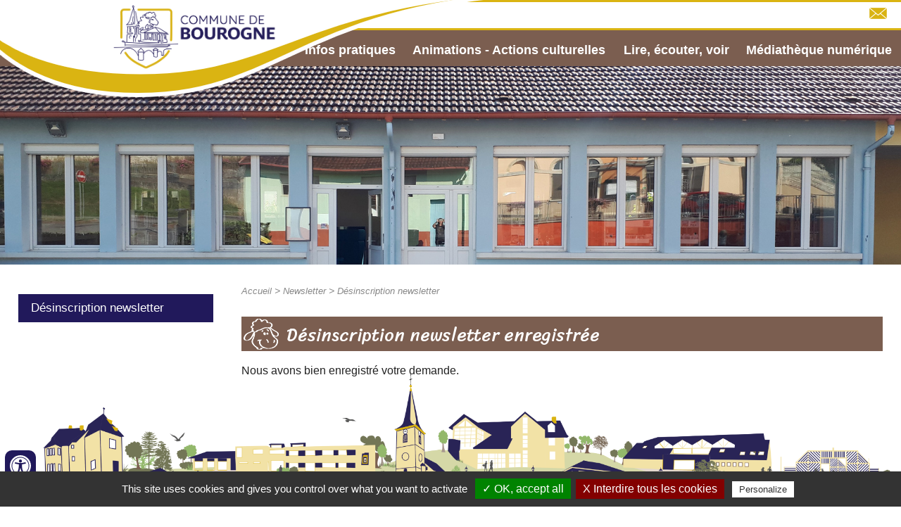

--- FILE ---
content_type: text/html; charset=UTF-8
request_url: https://mediatheque.bourogne.fr/mediatheque/desinscription-newsletter-enregistree.htm
body_size: 6208
content:
<!doctype html>
<html lang="fr"><!-- InstanceBegin template="/Templates/modele_interieur_mediatheque.dwt" codeOutsideHTMLIsLocked="false" -->
<head>
<meta charset="utf-8">
<meta name="viewport" content="width=device-width; initial-scale=1.0; maximum-scale=5.0;" />
<!-- InstanceBeginEditable name="doctitle" -->
        <title>Désinscription newsletter enregistrée - Médiathèque de la Commune de Bourogne dans le Territoire de Belfort</title>
	<meta name="description" content="" />
        <meta name="Keywords" content="" />
        <meta name="ABSTRACT" content="" />
        <meta name="Date-Revision-yyyymmdd" content="20260105" />
        <meta name="Generator" content="ILLICOPAGE " />

<!-- InstanceEndEditable -->
<!-- Swishcommand noindex -->
<!-- InstanceBeginEditable name="head" -->
<!-- InstanceEndEditable -->
<!--[if lt IE 9]>
<script src="http://html5shim.googlecode.com/svn/trunk/html5.js"></script>
<![endif]-->
<script type="text/javascript" src="/javascript/illicopage/jquery-1.9.1.min.js"></script>
<script type="text/javascript" src="/javascript/jquery-ui-1.11.4.custom/jquery-ui.min.js"></script>
<script type="text/javascript" src="/javascript/illicopage/jquery-migrate-1.2.1.js"></script>
<script type="text/javascript" src="/javascript/illicopage/thickbox.js"></script>
<link href="/javascript/illicopage/thickbox.css" rel="stylesheet" type="text/css" />
<script src="/javascript/base.js" type="text/javascript" ></script>
<link href="/css/illicopage.css" rel="stylesheet" type="text/css" />
<link href="/css/general-bourogne.css" rel="stylesheet" type="text/css" />
<link href="/css/responsive-bourogne.css" rel="stylesheet" type="text/css" />
<link rel="shortcut icon" href="/favicon.ico">
<link rel="icon" type="image/x-icon" href="/favicon.ico">
<link rel="icon" type="image/png" href="/favicon.png">
<link rel="apple-touch-icon" href="/apple-touch-icon.png">
<script type="text/JavaScript">
url_printer = "/index.htm";
url_lien_malvoyant = "/index_wai.htm";
</script>
<!-- Global site tag (gtag.js) - Google Analytics -->

<script type="text/javascript" src="/tarteaucitron/tarteaucitron.js"></script>
                            
<script type="text/javascript" src="/tarteaucitron/init.js"></script>
                            
<script type="text/javascript" src="/tarteaucitron/iframe.js"></script>
                            


<script async src="https://www.googletagmanager.com/gtag/js?id=UA-137888098-1"></script>
                        
<script type="text/javascript">
                        
(tarteaucitron.job = tarteaucitron.job || []).push('gtag');
                        
tarteaucitron.user.gtagMore = function () { };
                        
tarteaucitron.user.gtagUa = 'UA-137888098-1';
                        
</script>

</head>
<body>
<div id="conteneur" class="page-int page-media">

<header class="header">
	
<div class="header-line">

	<div class="top-line">
		
		<div id="controle-menu"></div> 

		<div class="pictos">
				<a href="/mediatheque/contact.htm" class="contact" title="Contact">
				<img src="/charte/contact.png" alt="Contact" width="" height="" title="Contact" />
				</a>
		</div>

	</div>
	
	 <div class="vague"></div>
  
  <div id="logo"><a href="/mediatheque/index.htm" title="Médiathèque de Bourogne"><img src="/charte/bourogne-logo.png" alt="Médiathèque de Bourogne" width="" height="" title="Médiathèque de Bourogne" /></a></div>
  
	<div id="menuH"><nav class="nav">
<script language="JavaScript">

posXmenu = 125 ;
posYmenu = 102 ;


widthSousMenu= 120;

Xlateral = 150;
Ylateral = 128;

-->
</script>
<script   type="text/javaScript"  defer="defer">
<!--
    nb_elts_tab  = '4';
// -->
</script>
<div id='menu'><dl class='menu0'>
<dt><a href='/mediatheque/pratique.htm' class='menu0' title="Infos pratiques">Infos pratiques</a></dt>
    <dd id="smenu0" class="Sous_menu_dyn" >
        <div class="Sous_menu_dyn_haut"></div>
        <div class="Sous_menu_dyn_contenu">
        <ul>
            <li><a href="/mediatheque/pratique/horaires.htm" title="Horaires">Horaires</a></li>
<li><a href="/mediatheque/pratique/inscriptions-et-tarifs.htm" title="Inscriptions et tarifs">Inscriptions et tarifs</a></li>
<li><a href="/mediatheque/pratique/prets-et-services.htm" title="Prêts et services">Prêts et services</a></li>

        </ul>
        </div>
        <div class="Sous_menu_dyn_bas"></div>
    </dd>
</dl><dl class='menu0'>
<dt><a href='/mediatheque/pratique/animations-et-actions-culturelles.htm' class='menu0' title="Animations - Actions culturelles">Animations - Actions culturelles</a></dt>
    <dd id="smenu1" class="Sous_menu_dyn" >
        <div class="Sous_menu_dyn_haut"></div>
        <div class="Sous_menu_dyn_contenu">
        <ul>
            <li><a href="/mediatheque/la-mediatheque-propose.htm" title="La médiathèque propose ">La médiathèque propose </a></li>
<li><a href="/mediatheque/animations/partenariat-espace-gantner.htm" title="Partenariat Espace Gantner">Partenariat Espace Gantner</a></li>
<li><a href="/mediatheque/animations/partenariat-ecoles.htm" title="Partenariat avec les écoles">Partenariat avec les écoles</a></li>
<li><a href="/mediatheque/animations/partenariat-assistantes-maternelles.htm" title="Partenariat avec les assistantes maternelles">Partenariat avec les assistantes maternelles</a></li>

        </ul>
        </div>
        <div class="Sous_menu_dyn_bas"></div>
    </dd>
</dl><dl class='menu0'>
<dt><a href='/mediatheque/venir.htm' class='menu0' title="Lire, écouter, voir">Lire, écouter, voir</a></dt>
    <dd id="smenu2" class="Sous_menu_dyn" >
        <div class="Sous_menu_dyn_haut"></div>
        <div class="Sous_menu_dyn_contenu">
        <ul>
            <li><a href="/mediatheque/decouvrir/dernieres-acquisitions.htm" title="Dernières acquisitions">Dernières acquisitions</a></li>
<li><a href="/mediatheque/pratique/abonnement-magazines.htm" title="Abonnement Magazines">Abonnement Magazines</a></li>
<li><a href="/mediatheque/decouvrir/catalogue-en-ligne.htm" title="Catalogue en ligne">Catalogue en ligne</a></li>

        </ul>
        </div>
        <div class="Sous_menu_dyn_bas"></div>
    </dd>
</dl><dl class='menu0'>
<dt><a href='/mediatheque/mediatheque-numerique.htm' class='menu0' title="Médiathèque numérique">Médiathèque numérique</a></dt>
</dl></div><script src="/javascript/cookiechoices.js"></script>
<script>
  document.addEventListener('DOMContentLoaded', function(event) {
    cookieChoices.showCookieConsentBar("En poursuivant votre navigation sur ce site, vous acceptez l'utilisation de cookies permettant de vous proposer des services et des offres adaptés à vos centres d'intérêt et de réaliser des statistiques de visites.",
      'X', "En savoir plus", '/cookies-information.htm');
  });
</script>
</nav></div>

</div>  
  	
<div id="bandeau" class="bandeau"></div>
 

</header>

<main id="zc">
	<div class="container">	
	<div class="row">			
	
		<div id="colG" class="col-md-3 col-sm-4 col-xs-12">
			<div id="menuLat">			<script type="text/javascript">
			    jQuery(document).ready(function(){
							jQuery(".bandeau").css("background-image", "url(/charte/bandeaux/bandeau-mediatheque-bourogne-1.jpg)");

			    });
			</script>
    <div id="titre_rub" class="titre_rub_">Newsletter</div>
	  <div class="haut_menuLat"><img src="/images/pixel.gif" alt="" title="" height="1" width="1" /></div>
	  <div class="menuLat"><ul><li class="menuGactive-2"><a href="/mediatheque/desinscription-newsletter.htm" onmouseover="" title="Désinscription newsletter">Désinscription newsletter</a></li></ul></div>
	  <div class="bas_menuLat"><img src="/images/pixel.gif" alt="" title="" height="1" width="1" /></div>


<script language="JavaScript">

    lien_printer = ' <a href="/cgi-local/printer_friendly.pl?url=/mediatheque/desinscription-newsletter-enregistree.htm" target="printer_friendly"  onClick="window.open(\'/popup_vide.htm\', \'printer_friendly\',\'width=800,height=600,scrollbars=1\' );"><img src="/images/print.png" border="0" alt="Version Imprimable" title="Version Imprimable"></a>  ';
    lien_yahoo = ' <a href="/" class=\'lien_yahoo\'>Accueil</a> &gt; <a href="/mediatheque/newsletter.htm" class=\'lien_yahoo\'>Newsletter</a> &gt; <a href=\'/mediatheque/desinscription-newsletter.htm\' class=\'lien_yahoo\'>Désinscription newsletter</a>  ';
    widthSousMenu= 120;
    url_printer = '/mediatheque/desinscription-newsletter-enregistree.htm';
    image_titre = "Newsletter";

-->
</script>
</div>
		</div>	
		
		<div id="z-centrale" class="col-md-9 col-sm-8 col-xs-12">
		<div id="div_lien_yahoo"></div>
			<!-- Swishcommand index -->
			<!-- InstanceBeginEditable name="html" -->        <div  class="block_content"  style=" width: 100%;  margin: 0% 0% 0% 0% ;  padding: 0% 0% 0% 0% ;">
	    <div class="bloc_isole"><h1>
	D&eacute;sinscription newsletter enregistr&eacute;e</h1>
<p>
	Nous avons bien enregistr&eacute; votre demande.</p>
</div>
        </div>

<script type="text/JavaScript">
url_lien_malvoyant = '';
-->
</script>
<!-- InstanceEndEditable -->
			<!-- Swishcommand noindex -->		
		</div>	
	</div>	
	</div>	
	
</main>


<footer class="footer">

<div class="footer-haut">
<div class="frise"></div>
</div>	
	
	<div class="plan-site">
    <div class="container"> 

        <div class="sitemap">
<script language="JavaScript">

posXmenu = 125 ;
posYmenu = 102 ;


widthSousMenu= 120;

Xlateral = 150;
Ylateral = 128;

-->
</script>
<script   type="text/javaScript"  defer="defer">
<!--
    nb_elts_tab  = '4';
// -->
</script>
<div id='menu'><dl class='menu0'>
<dt><a href='/mediatheque/pratique.htm' class='menu0' title="Infos pratiques">Infos pratiques</a></dt>
    <dd id="smenu0" class="Sous_menu_dyn" >
        <div class="Sous_menu_dyn_haut"></div>
        <div class="Sous_menu_dyn_contenu">
        <ul>
            <li><a href="/mediatheque/pratique/horaires.htm" title="Horaires">Horaires</a></li>
<li><a href="/mediatheque/pratique/inscriptions-et-tarifs.htm" title="Inscriptions et tarifs">Inscriptions et tarifs</a></li>
<li><a href="/mediatheque/pratique/prets-et-services.htm" title="Prêts et services">Prêts et services</a></li>

        </ul>
        </div>
        <div class="Sous_menu_dyn_bas"></div>
    </dd>
</dl><dl class='menu0'>
<dt><a href='/mediatheque/pratique/animations-et-actions-culturelles.htm' class='menu0' title="Animations - Actions culturelles">Animations - Actions culturelles</a></dt>
    <dd id="smenu1" class="Sous_menu_dyn" >
        <div class="Sous_menu_dyn_haut"></div>
        <div class="Sous_menu_dyn_contenu">
        <ul>
            <li><a href="/mediatheque/la-mediatheque-propose.htm" title="La médiathèque propose ">La médiathèque propose </a></li>
<li><a href="/mediatheque/animations/partenariat-espace-gantner.htm" title="Partenariat Espace Gantner">Partenariat Espace Gantner</a></li>
<li><a href="/mediatheque/animations/partenariat-ecoles.htm" title="Partenariat avec les écoles">Partenariat avec les écoles</a></li>
<li><a href="/mediatheque/animations/partenariat-assistantes-maternelles.htm" title="Partenariat avec les assistantes maternelles">Partenariat avec les assistantes maternelles</a></li>

        </ul>
        </div>
        <div class="Sous_menu_dyn_bas"></div>
    </dd>
</dl><dl class='menu0'>
<dt><a href='/mediatheque/venir.htm' class='menu0' title="Lire, écouter, voir">Lire, écouter, voir</a></dt>
    <dd id="smenu2" class="Sous_menu_dyn" >
        <div class="Sous_menu_dyn_haut"></div>
        <div class="Sous_menu_dyn_contenu">
        <ul>
            <li><a href="/mediatheque/decouvrir/dernieres-acquisitions.htm" title="Dernières acquisitions">Dernières acquisitions</a></li>
<li><a href="/mediatheque/pratique/abonnement-magazines.htm" title="Abonnement Magazines">Abonnement Magazines</a></li>
<li><a href="/mediatheque/decouvrir/catalogue-en-ligne.htm" title="Catalogue en ligne">Catalogue en ligne</a></li>

        </ul>
        </div>
        <div class="Sous_menu_dyn_bas"></div>
    </dd>
</dl><dl class='menu0'>
<dt><a href='/mediatheque/mediatheque-numerique.htm' class='menu0' title="Médiathèque numérique">Médiathèque numérique</a></dt>
</dl></div><script src="/javascript/cookiechoices.js"></script>
<script>
  document.addEventListener('DOMContentLoaded', function(event) {
    cookieChoices.showCookieConsentBar("En poursuivant votre navigation sur ce site, vous acceptez l'utilisation de cookies permettant de vous proposer des services et des offres adaptés à vos centres d'intérêt et de réaliser des statistiques de visites.",
      'X', "En savoir plus", '/cookies-information.htm');
  });
</script>
</div> 

   </div>
    </div>
			

	<div id="liens-footer">

		<a href="/mediatheque/contact.htm" title="Contact">Contact</a> | 
		<a href="/mediatheque/plan-du-site.htm" title="Plan du site">Plan du site</a> | 
		<a href="/mediatheque/mentions-legales.htm" title="Mentions légales">Mentions légales</a> | 
		<a href="http://www.illicoweb.com" target="_blank" title="Réalisé par illicoweb">Réalisé par illicoweb</a>

	</div>  
</footer>

<div id="btn-up">Haut de page</div>
</div>
<script type="text/javascript">
	ChangeMessage(lien_yahoo, 'div_lien_yahoo');
</script>
<div id="custom-accessibility-menu">
	<div class="menu_acessibilite" >
		<p class="title_acessibilite">Outils d&apos;accessibilit&eacute;</p>
		<a onclick="plus_taille()" id="bt_menu_acessibilite">
			<span>
				<svg version="1.1" xmlns="http://www.w3.org/2000/svg" width="1em" viewBox="0 0 448 448"><title>Augmenter le texte</title><path fill="currentColor" d="M256 200v16c0 4.25-3.75 8-8 8h-56v56c0 4.25-3.75 8-8 8h-16c-4.25 0-8-3.75-8-8v-56h-56c-4.25 0-8-3.75-8-8v-16c0-4.25 3.75-8 8-8h56v-56c0-4.25 3.75-8 8-8h16c4.25 0 8 3.75 8 8v56h56c4.25 0 8 3.75 8 8zM288 208c0-61.75-50.25-112-112-112s-112 50.25-112 112 50.25 112 112 112 112-50.25 112-112zM416 416c0 17.75-14.25 32-32 32-8.5 0-16.75-3.5-22.5-9.5l-85.75-85.5c-29.25 20.25-64.25 31-99.75 31-97.25 0-176-78.75-176-176s78.75-176 176-176 176 78.75 176 176c0 35.5-10.75 70.5-31 99.75l85.75 85.75c5.75 5.75 9.25 14 9.25 22.5z" data-darkreader-inline-fill="" style="--darkreader-inline-fill: currentColor;"></path>
				</svg>
			</span>
			Augmenter le texte
		</a>
		<a onclick="moin_taille()" id="bt_menu_acessibilite">
			<span>
				<svg version="1.1" xmlns="http://www.w3.org/2000/svg" width="1em" viewBox="0 0 448 448"><title>Diminuer le texte</title><path fill="currentColor" d="M256 200v16c0 4.25-3.75 8-8 8h-144c-4.25 0-8-3.75-8-8v-16c0-4.25 3.75-8 8-8h144c4.25 0 8 3.75 8 8zM288 208c0-61.75-50.25-112-112-112s-112 50.25-112 112 50.25 112 112 112 112-50.25 112-112zM416 416c0 17.75-14.25 32-32 32-8.5 0-16.75-3.5-22.5-9.5l-85.75-85.5c-29.25 20.25-64.25 31-99.75 31-97.25 0-176-78.75-176-176s78.75-176 176-176 176 78.75 176 176c0 35.5-10.75 70.5-31 99.75l85.75 85.75c5.75 5.75 9.25 14 9.25 22.5z" data-darkreader-inline-fill="" style="--darkreader-inline-fill: currentColor;"></path></svg>
			</span>
			Diminuer le texte
		</a>
		<a onclick="grayscale()" id="bt_menu_acessibilite">
			<span>
				<svg version="1.1" xmlns="http://www.w3.org/2000/svg" width="1em" viewBox="0 0 448 448"><title>Niveau de gris</title><path fill="currentColor" d="M15.75 384h-15.75v-352h15.75v352zM31.5 383.75h-8v-351.75h8v351.75zM55 383.75h-7.75v-351.75h7.75v351.75zM94.25 383.75h-7.75v-351.75h7.75v351.75zM133.5 383.75h-15.5v-351.75h15.5v351.75zM165 383.75h-7.75v-351.75h7.75v351.75zM180.75 383.75h-7.75v-351.75h7.75v351.75zM196.5 383.75h-7.75v-351.75h7.75v351.75zM235.75 383.75h-15.75v-351.75h15.75v351.75zM275 383.75h-15.75v-351.75h15.75v351.75zM306.5 383.75h-15.75v-351.75h15.75v351.75zM338 383.75h-15.75v-351.75h15.75v351.75zM361.5 383.75h-15.75v-351.75h15.75v351.75zM408.75 383.75h-23.5v-351.75h23.5v351.75zM424.5 383.75h-8v-351.75h8v351.75zM448 384h-15.75v-352h15.75v352z" data-darkreader-inline-fill="" style="--darkreader-inline-fill: currentColor;"></path>
				</svg>
			</span>
			Niveau de gris
		</a>
		<a onclick="contrast()" id="bt_menu_acessibilite">
			<span>
				<svg version="1.1" xmlns="http://www.w3.org/2000/svg" width="1em" viewBox="0 0 448 448"><title>Haut contraste</title><path fill="currentColor" d="M192 360v-272c-75 0-136 61-136 136s61 136 136 136zM384 224c0 106-86 192-192 192s-192-86-192-192 86-192 192-192 192 86 192 192z" data-darkreader-inline-fill="" style="--darkreader-inline-fill: currentColor;"></path>
				</svg>
			</span>
			Haut contraste
		</a>
		<a onclick="liensoulines()" id="bt_menu_acessibilite">
			<span>
				<svg version="1.1" xmlns="http://www.w3.org/2000/svg" width="1em" viewBox="0 0 448 448"><title>Liens soulignés</title><path fill="currentColor" d="M364 304c0-6.5-2.5-12.5-7-17l-52-52c-4.5-4.5-10.75-7-17-7-7.25 0-13 2.75-18 8 8.25 8.25 18 15.25 18 28 0 13.25-10.75 24-24 24-12.75 0-19.75-9.75-28-18-5.25 5-8.25 10.75-8.25 18.25 0 6.25 2.5 12.5 7 17l51.5 51.75c4.5 4.5 10.75 6.75 17 6.75s12.5-2.25 17-6.5l36.75-36.5c4.5-4.5 7-10.5 7-16.75zM188.25 127.75c0-6.25-2.5-12.5-7-17l-51.5-51.75c-4.5-4.5-10.75-7-17-7s-12.5 2.5-17 6.75l-36.75 36.5c-4.5 4.5-7 10.5-7 16.75 0 6.5 2.5 12.5 7 17l52 52c4.5 4.5 10.75 6.75 17 6.75 7.25 0 13-2.5 18-7.75-8.25-8.25-18-15.25-18-28 0-13.25 10.75-24 24-24 12.75 0 19.75 9.75 28 18 5.25-5 8.25-10.75 8.25-18.25zM412 304c0 19-7.75 37.5-21.25 50.75l-36.75 36.5c-13.5 13.5-31.75 20.75-50.75 20.75-19.25 0-37.5-7.5-51-21.25l-51.5-51.75c-13.5-13.5-20.75-31.75-20.75-50.75 0-19.75 8-38.5 22-52.25l-22-22c-13.75 14-32.25 22-52 22-19 0-37.5-7.5-51-21l-52-52c-13.75-13.75-21-31.75-21-51 0-19 7.75-37.5 21.25-50.75l36.75-36.5c13.5-13.5 31.75-20.75 50.75-20.75 19.25 0 37.5 7.5 51 21.25l51.5 51.75c13.5 13.5 20.75 31.75 20.75 50.75 0 19.75-8 38.5-22 52.25l22 22c13.75-14 32.25-22 52-22 19 0 37.5 7.5 51 21l52 52c13.75 13.75 21 31.75 21 51z" data-darkreader-inline-fill="" style="--darkreader-inline-fill: currentColor;"></path>
				</svg>
			</span>
			Liens soulign&eacute;s
		</a>
		<a onclick="opendyslexic()" id="bt_menu_acessibilite">
			<span>
				<svg version="1.1" xmlns="http://www.w3.org/2000/svg" width="1em" viewBox="0 0 448 448"><title>Police lisible</title><path fill="currentColor" d="M181.25 139.75l-42.5 112.5c24.75 0.25 49.5 1 74.25 1 4.75 0 9.5-0.25 14.25-0.5-13-38-28.25-76.75-46-113zM0 416l0.5-19.75c23.5-7.25 49-2.25 59.5-29.25l59.25-154 70-181h32c1 1.75 2 3.5 2.75 5.25l51.25 120c18.75 44.25 36 89 55 133 11.25 26 20 52.75 32.5 78.25 1.75 4 5.25 11.5 8.75 14.25 8.25 6.5 31.25 8 43 12.5 0.75 4.75 1.5 9.5 1.5 14.25 0 2.25-0.25 4.25-0.25 6.5-31.75 0-63.5-4-95.25-4-32.75 0-65.5 2.75-98.25 3.75 0-6.5 0.25-13 1-19.5l32.75-7c6.75-1.5 20-3.25 20-12.5 0-9-32.25-83.25-36.25-93.5l-112.5-0.5c-6.5 14.5-31.75 80-31.75 89.5 0 19.25 36.75 20 51 22 0.25 4.75 0.25 9.5 0.25 14.5 0 2.25-0.25 4.5-0.5 6.75-29 0-58.25-5-87.25-5-3.5 0-8.5 1.5-12 2-15.75 2.75-31.25 3.5-47 3.5z"></path>
				</svg>
			</span>
			Police dyslexie
		</a>
		<a onclick="acc_lectureAudio()" id="bt_menu_acessibilite">
			<span>
					<svg height="123px" style="enable-background:new 0 0 155 123;" version="1.1" viewBox="0 0 155 123" width="155px" xml:space="preserve" 													xmlns="http://www.w3.org/2000/svg" xmlns:xlink="http://www.w3.org/1999/xlink"><style type="text/css">
					<![CDATA[
						.st0{fill:#EF3E42;}
						.st1{fill:#FFFFFF;}
						.st2{fill:none;}
						.st3{fill-rule:evenodd;clip-rule:evenodd;fill:#FFFFFF;}
					]]>
					</style><defs/><path d="M135.7,60.1c0-15.2-6.2-29-16.2-39l8-8c12,12,19.5,28.6,19.5,46.9c0,18.3-7.4,34.9-19.5,46.9l-8-8  C129.6,89,135.7,75.3,135.7,60.1L135.7,60.1z M98.9,41.8c4.7,4.7,7.6,11.2,7.6,18.3c0,7.1-2.9,13.6-7.6,18.3l-8-8  c2.7-2.6,4.3-6.3,4.3-10.3c0-4-1.6-7.7-4.3-10.3L98.9,41.8L98.9,41.8z M113.2,27.4c8.4,8.4,13.5,19.9,13.5,32.6  c0,12.7-5.2,24.3-13.5,32.6l-8-8c6.3-6.3,10.2-15,10.2-24.7c0-9.6-3.9-18.3-10.2-24.7L113.2,27.4L113.2,27.4z M12.3,35.9h14.1v48.3  H12.3V35.9L12.3,35.9z M32.3,35.9L81.8,6.5v107.2L32.3,84.2V35.9L32.3,35.9z"/><rect class="st2" height="123" id="_x3C_Slice_x3E__100_" width="155"/></svg>
			</span>
			Lecture audio
			<label onclick="acc_lectureAudio()"  class="container">
			<input id="lecaudio"  type="checkbox">
			  <svg viewBox="0 0 384 512" height="1em" xmlns="http://www.w3.org/2000/svg" class="play"><path d="M73 39c-14.8-9.1-33.4-9.4-48.5-.9S0 62.6 0 80V432c0 17.4 9.4 33.4 24.5 41.9s33.7 8.1 48.5-.9L361 297c14.3-8.7 23-24.2 23-41s-8.7-32.2-23-41L73 39z"></path></svg>
			  <svg viewBox="0 0 320 512" height="1em" xmlns="http://www.w3.org/2000/svg" class="pause"><path d="M48 64C21.5 64 0 85.5 0 112V400c0 26.5 21.5 48 48 48H80c26.5 0 48-21.5 48-48V112c0-26.5-21.5-48-48-48H48zm192 0c-26.5 0-48 21.5-48 48V400c0 26.5 21.5 48 48 48h32c26.5 0 48-21.5 48-48V112c0-26.5-21.5-48-48-48H240z"></path></svg></label>
		</a>

		<details >
			<summary id="config_lecaudio" style="">
				Config lecture audio
			</summary>
			<div  id="config_lecaudio_d"  style="">
				<div style="display:none;">
					<label for="acb_lg" >Langue: </label>
					<select id="acb_lg" name="langue" >
						<option value="fr">FR</option>
						<option value="en">EN</option>
						<option value="de">DE</option>
						<option value="nl">NL</option>
					</select></br>
				</div>
				<div>
					<label for="acb_voices" >Voice: </label>
					<select id="acb_voices" name="voices" >
					</select>
				</div>
				<div>
					<label for="acb_rate" >Vitesse: </label>
					<input id="acb_rate" name="rate"  type="range" step="0.1" value="1" max="2" min="0" >
				</div>

		</details>
	
		
		
		<a onclick="reinitialiser()" id="bt_menu_acessibilite">
			<span>
				<svg version="1.1" xmlns="http://www.w3.org/2000/svg" width="1em" viewBox="0 0 448 448"><title>Réinitialiser</title><path fill="currentColor" d="M384 224c0 105.75-86.25 192-192 192-57.25 0-111.25-25.25-147.75-69.25-2.5-3.25-2.25-8 0.5-10.75l34.25-34.5c1.75-1.5 4-2.25 6.25-2.25 2.25 0.25 4.5 1.25 5.75 3 24.5 31.75 61.25 49.75 101 49.75 70.5 0 128-57.5 128-128s-57.5-128-128-128c-32.75 0-63.75 12.5-87 34.25l34.25 34.5c4.75 4.5 6 11.5 3.5 17.25-2.5 6-8.25 10-14.75 10h-112c-8.75 0-16-7.25-16-16v-112c0-6.5 4-12.25 10-14.75 5.75-2.5 12.75-1.25 17.25 3.5l32.5 32.25c35.25-33.25 83-53 132.25-53 105.75 0 192 86.25 192 192z"></path>
				</svg>
			</span>
			R&eacute;initialiser
		</a>
	</div>
	<div class="bt_accesibilite" onclick="openMenuAccessibilite()">
		<svg xmlns="http://www.w3.org/2000/svg" viewBox="0 0 100 100" width="1em">
		<title>Outils d&apos;accessibilit&eacute;</title>
		<path d="M50 8.1c23.2 0 41.9 18.8 41.9 41.9 0 23.2-18.8 41.9-41.9 41.9C26.8 91.9 8.1 73.2 8.1 50S26.8 8.1 50 8.1M50 0C22.4 0 0 22.4 0 50s22.4 50 50 50 50-22.4 50-50S77.6 0 50 0zm0 11.3c-21.4 0-38.7 17.3-38.7 38.7S28.6 88.7 50 88.7 88.7 71.4 88.7 50 71.4 11.3 50 11.3zm0 8.9c4 0 7.3 3.2 7.3 7.3S54 34.7 50 34.7s-7.3-3.2-7.3-7.3 3.3-7.2 7.3-7.2zm23.7 19.7c-5.8 1.4-11.2 2.6-16.6 3.2.2 20.4 2.5 24.8 5 31.4.7 1.9-.2 4-2.1 4.7-1.9.7-4-.2-4.7-2.1-1.8-4.5-3.4-8.2-4.5-15.8h-2c-1 7.6-2.7 11.3-4.5 15.8-.7 1.9-2.8 2.8-4.7 2.1-1.9-.7-2.8-2.8-2.1-4.7 2.6-6.6 4.9-11 5-31.4-5.4-.6-10.8-1.8-16.6-3.2-1.7-.4-2.8-2.1-2.4-3.9.4-1.7 2.1-2.8 3.9-2.4 19.5 4.6 25.1 4.6 44.5 0 1.7-.4 3.5.7 3.9 2.4.7 1.8-.3 3.5-2.1 3.9z"></path>					</svg>
	</div>
</div>
</body>
<!-- InstanceEnd --></html>


--- FILE ---
content_type: text/css
request_url: https://mediatheque.bourogne.fr/css/illicopage.css
body_size: 2704
content:
.align-center{text-align:center; float:left;width:100%;margin-bottom:10px;}
.bloc_centre{text-align:center;float:left;width:100%;margin-bottom:10px;}
.align-center table, .bloc_centre table{margin:0 auto}
.bloc_align_droite{text-align:right;clear:both;}
.bloc_isole{float:left;width:100%;margin-bottom:10px;}
.float_left, .image_gauche{float:left;}
.float_right, .image_droite{float:right;}
.image_gauche{margin:5px 20px 5px 0px;text-align:center;}
.image_droite{margin:5px 0px 5px 20px;text-align:center;}

/*quand bug 2colonnes et legendes*/
/*.image_simple{display:table; margin:0 auto} 
@media (max-width:990px) {.image_simple{display:inherit;}}
*/
.bloc-colonne{display:table-cell;}
/*palette illicopage*/
#div_modif_illicopage{ width:110px; position:absolute; top:103%; right:10px; text-align:center; padding:5px; background:#ffffff}
.nom_user{color:#FF0000;font-weight:bold;font-size:12px;}
.user_courant{font-weight:bold;text-align:center;display:block;font-size:12px;}
.user_fonction{text-align:center;display:block;font-size:12px;}
.lien_menu{font-size:11px;}
.illico_important{font-weight:bold;font-size:12px;}
.gm-style img{max-width:inherit}/*gmap*/
/**/
.tableau_section{border:0;margin:0;padding:0;width:100%;vertical-align:top;}
.tableau_section td, .col_sans_separateur{vertical-align:top;}
.separateur_verti{border-right:1px solid #ccc;padding-right:4px;/*marge interieure*/margin-right:3px;vertical-align:top;}
/*.image_ombree{display:inline-table;}*/
.image_ombree{width:auto;}

/* v8 */
.block_content {float: left;}
.clear {clear: both;}
.legende_pastille {font-weight: bold;}
.puces {padding: 3px;}
.no_puces {display: none;}
#type_aff_haut {margin-bottom: 10px;text-align: center;}
#type_aff_bas {margin-top: 10px;text-align: center;}

/*DATEPICKER*/
.dpTable {font-family: Tahoma, Arial, Helvetica, sans-serif;font-size: 12px;text-align: center;color: #505050;background-color: #ece9d8;border: 1px solid #AAAAAA;}
.dpTD {cursor: pointer;}
.dpDayHighlightTD {background-color: #CCCCCC;border: 1px solid #AAAAAA;cursor: pointer;}
.dpDayTD {background-color: #CCCCCC;border: 1px solid #AAAAAA;color: white;}
.dpTitleText {font-size: 12px;color: gray;font-weight: bold;}
.dpDayHighlight {color: #4060ff;font-weight: bold;}
.dpButton {font-family: Verdana, Tahoma, Arial, Helvetica, sans-serif;font-size: 10px;color: gray;background: #d8e8ff;font-weight: bold;padding: 0px;}
.dpTodayButton {font-family: Verdana, Tahoma, Arial, Helvetica, sans-serif;font-size: 10px;color: gray;background: #d8e8ff;font-weight: bold;}

#datepicker{ background:#dedede;  text-align:center;}
.dpTitleTR{ background:#cccccc;  text-align:center;}
.dpDayTR, .dpTR{ text-align:center;}
td.dpDayTD{ text-align:center; width:14%;  }


/*Formulaire*/
.FormAffiche {width:100%; }
form .affichageForm {margin:5px 0; width:100%; clear:both; float:left; }
form .affichageForm label span.comm{margin-top:.2em; font-size:.8em; font-style:italic; }
form .affichageForm label{display:block; float:left; width:170px; text-align:right; font-weight:bold; /*cursor:pointer;*/ }
form .affichageForm input,form .affichageForm textarea, form .affichageForm select, form .affichageForm radio, form .affichageForm checkbox {margin-left:12px; padding:2px 4px; }
form .affichageForm textarea {height:6em;  }
form .FormButton {text-align:center; padding:0px 0px; margin:0 0 20px; }
.GroupRadio {float:left; /*top:-17px;*/ position:relative; }
.GroupRadio input{margin-left:12px !important; }
.GroupRadio select {position:relative; /*top:20px;*/ left:12px; margin-left:0px !important; }
.GroupRadio label{position:relative; /*top:-3px !important;*/ left:3px !important; display:inline !important; float:none !important; width:auto !important; text-align:left !important; }
.comm{margin-top:.2em; font-size:.8em; font-style:italic; }
.erreur {clear:both; padding:10px; border:1px solid red; background-color:#FFDDCC; color:black; }
.erreur h4{color:black; margin:0 0 5px; font-weight:bold;}
.succes {clear:both; padding:10px; border:1px solid green; background-color:#D0FFCC; color:black; }
.Form_titre{clear:both; float:left; width:100%; font-size:12px; font-weight:bold; }
.Obligatoire{text-align:center;}
.captcha{float:left; width:150px; }
#verifytext{margin-left:0px !important; position:relative; left:12px !important; }
label.TextCaptcha{position:relative; top:10px !important; left:3px !important; display:block !important; width:100% !important; text-align:left !important; }
.LabelCaptcha label {font-weight:bold; }
.CodeCaptcha {margin-left:12px; float:left; margin-bottom:30px; }
/*nouveau captcha*/
.TextCaptcha{display:none; }
 .recaptcha{clear:both; float:left; margin:5px 0 0 0px;}
.TextCaptcha{display:none; }
#recaptcha_area{background-color:#fff}

@media (max-width: 440px){
.recaptcha{width:104% !important; overflow:hidden; margin-left:-3%; position:relative;}
.recaptcha_image_cell, #recaptcha_image{width:250px !important}
#recaptcha_logo{display:none}
#recaptcha_response_field{width:115% !important}
form .affichageForm label, form img.affichageForm, form p.FormButton{width:90%; text-align:left; margin-left:3%}
form .affichageForm input, form .affichageForm textarea, form .affichageForm select{width:90%; margin-left:3%}
}

/* PAGINATION */
.pagination{text-align:center; color:#4b4b4b; line-height:22px; padding:2px; margin:7px; }
.pagination ul, .pagination li{list-style-type:none; margin:0 ; padding:0}
.pagination li, .pagination li a{ width:22px; height:22px; line-height:22px !important; text-align:center !important; }
.pagination li{ display:inline-block; background-color:#777777;	color: #ffffff; margin: 2px; }
.pagination li a{display:block; text-decoration: none !important; color: #ffffff; background-color:#bbbbbb;}
.pagination li a:hover{background-color:#777777}
.pagination li:hover, .pagination li:hover a{color: #ffffff;}

/*trombinoscope*/
.trombi-bloc, .trombi-bloc img{border:1px solid #ccc; }
.trombi-bloc a{font-size:1.2em; text-decoration:none; }
.trombi-bloc{background-color:#fff; padding:10px 2%}
.trombi-commune{font-style:italic;}
.liste-trombi .trombi-bloc{text-align:center; min-height:14em; width:31.5%; margin:0.5em 0.5%; display:inline-block; padding:0.8em 1%; vertical-align:middle;  }
.liste-trombi .trombi-bloc p{margin:0}
.liste-trombi .trombi-niveau1{text-align:center; margin:1em 0; }
.liste-trombi .trombi-niveau1 .trombi-bloc{width:40%; min-height:inherit; font-size:1.1em; position:relative; }
.liste-trombi .trombi-niveau2{margin:0 0 2em 0}
.detail-trombi .trombi-bloc{margin:1em auto; width:96%; }
.detail-trombi img{float:left; margin:0px 20px 1em 0;}
.trombi-titre{font-weight:bold; font-size:1.2em; }
.detail-trombi .trombi-bloc-infos{clear:left;border-top:1px solid #ddd; padding-top:0.9em; margin-bottom:0.9em;}
.detail-trombi .trombi-bloc-infos.trombi-fct-commune{clear:none; border:none;}
.detail-trombi p{margin:0.5em 0; }
@media (max-width: 540px){.liste-trombi{text-align:center;}
.liste-trombi .trombi-bloc{width:180px; }
.liste-trombi .trombi-niveau1 .trombi-bloc{width:90%; }
.detail-trombi .trombi-photo{width:100%;text-align:center; margin:0 0 1em;}
}@media (max-width: 360px){.liste-trombi .trombi-bloc{min-height:inherit;}
}

/*album photo*/
.miniature_fleches{float:left; height:90px; width:100%; position:relative;  padding:5px 0; background: rgba(0,0,0,0.1) }
.miniature_fleches img.gauche, .miniature_fleches img.droite{cursor:pointer;position:absolute; top:16px; }
.miniature_fleches img.gauche{ left:5px }
.miniature_fleches img.droite{right:5px;}
.bloc_miniatures{ overflow:hidden; position:relative; margin-left:5%; float:left; height:80px; width:90%;}
.liste_miniatures{position:absolute; top:0; left:0;  width:10000px}
.liste_miniatures img{height:80px; }
.liste_miniatures a{ height:80px; display:inline; float:left; }
.album_agrandie{ float:left; width:100%; text-align:center; height:420px; ; background: rgba(0,0,0,0.1) }
.album_agrandie img{ max-height:410px}
.description_agrandie{ width:100%; float:left; margin:5px 0; ; background: rgba(0,0,0,0.1)}

/*ged*/
.documentGED{  float:left; padding:7px 1%; width:96%; border-bottom:1px dotted #ccc}
.documentGED:hover{background-color:#F2f2f2}
.gedfichier{margin-right:10px; float:left}
.gedtitre a{text-decoration:none; font-weight:bold;	color:#333;}
.gedtitre a:hover{ text-decoration:underline}
.documentGED .gedtitre{ display:table-cell; }
.documentGED .gedtitre a{height:26px; display:table-cell;  vertical-align:middle}
.geddate{display:none; }

.documentGEDI{display:inline-table; width:30%; margin:0 1%; padding:10px 0;  text-align:center; border:1px solid #E7E8E8; background-color:#f2f2f2;
 border-radius:3px; -moz-border-radius:3px; -webkit-border-radius:3px;}
.documentGEDI img{ margin:0 0 0.7em; border:1px solid #ccc;}
@media (max-width: 360px){.documentsGEDIllustre{width:auto;}}

/* Thickbox */
#TB_caption{ width:60%; padding:8px 4%; height:auto; }
#TB_secondLine{ width:100%; float:left; padding-bottom:26px; position:relative;}
#TB_next a, #TB_prev a{ width:48%; float:left; margin:3px 0; position:absolute; bottom:0;
color:#ffffff !important; background:#000000; text-align:center; text-decoration:none;
font-weight:bold; padding:4px 0;}
#TB_next a{ right:0}
#TB_prev a{ left:0}
#TB_closeWindow{ position:absolute; right:12px; bottom:11px; height:auto;  padding:0;
 width:26%; text-align:center}
#TB_closeWindow a{   padding:3px 0; background:#cccccc; width:100%; display:block;
text-decoration:none; font-weight:bold; }

--- FILE ---
content_type: text/css
request_url: https://mediatheque.bourogne.fr/css/general-bourogne.css
body_size: 5958
content:
@import url('https://fonts.googleapis.com/css?family=Sriracha');

html, body {height: 100%; font-family: sans-serif;  -ms-text-size-adjust: 100%;  -webkit-text-size-adjust: 100%;}
body {min-height:100%; padding:0; margin:0; line-height: 1.25; height: auto; position: relative; font-family: Helvetica, "Helvetica Neue", Arial, Gotham, "sans-serif"}
#conteneur{min-height:100%; width:100%;}
.container {width: 1170px; margin: 0 auto; }
img{border:0; max-width:100%; height: auto;} #map{ max-width:100% ;} #map img{  max-width: none !important;}
.width100pc{width:100%;} .invisible{display:none;}


a, p, td, li{ color:#222222; text-decoration:none }
main a{ color:#21195B;  }
main a:hover{ text-decoration: underline}
h1, .titre1{ font-size:160%; font-weight:normal; padding:10px 0 8px 64px; margin:0 0 .7em 0; font-family: 'Sriracha', cursive;
background-image:url(/charte/titre1.png); background-repeat:no-repeat; background-position: 4px ; color:#000;background-color:#DAB4125E;}
.page-arto h1, .page-arto .titre1{ color:#fff;background-image:url(/charte/titre1-blanc.png); background-color:#416f97;}
.page-media h1, .page-media .titre1{ color:#fff;background-image:url(/charte/titre1-blanc.png); background-color:#7B5E50;}
.page-media .titre1 *, .page-arto .titre1 * { color:#fff;}
.titre1{ display:block}
.titre1 p{ margin:0}
.page-arto .titre1 p{ color:#fff}
.page-arto .titre1 p{ color:#fff}
h2{ font-size:1.5em; margin:.3em 0 .5em 0; }
h3{ font-size:1.3em; color: #21195B; margin:.2em 0 .4em 0; }
.page-arto h3{ color: #416f97; }
.page-media h3{ color: #7B5E50; }
h4{ font-size:1.2em;  margin:.1em 0 .3em 0; font-family: 'Sriracha', cursive;}
.legende{ font-size:90% ; color:#555555; }
.image_ombree{ width:auto; }
.image_ombree img{box-shadow:0px 0px 4px #545454; -moz-box-shadow:0px 0px 4px #545454; -webkit-box-shadow:0px 0px 4px #545454; }
ul.enligne, .enligne{margin:0; padding:0; list-style-type:none; }
ul.enligne li, .enligne a{ list-style-type:none; margin:0; padding:0; display:inline; }
main ul{ padding-left:1.2em}
main ul li, main ul li ul li{ margin:0; margin-left:.1em}
.invisible{display:none;}

/* HEADER */
header {width:100%; position:relative; }
.header-line{ position:relative}
#logo{ padding:0 0 0 0; top:0; left:12%; position:absolute;  z-index:20; max-width:250px; }
.vague{ background-image:url(/charte/vague.png) ;  background-repeat:no-repeat; background-position:-40px center; background-size:100% 100%; 
  width:58%; height:138px;  /*! z-index:3; */ top:0; left:0; position:absolute; right:auto; bottom:auto }
.slogan{ position:absolute; top:20px; right:30px; background:url(/charte/slogan.png) center center no-repeat ; background-size:100% 100%; 
  width:260px; height:214px; text-align:center; padding:60px 30px 10px 58px; font-size:120%; font-style: italic }
.page-media .slogan{ padding:78px 20px 0px 64px; }
.page-arto .slogan{ background:none; padding:60px 30px 0 0; }
.slogan span{font-family: 'Sriracha', cursive; font-size:140%; text-transform: uppercase; font-style: initial}
.page-media .slogan span{font-size:130%; text-transform: none; }

/* diaporama */
#diaporama{ width:100%; float:left; overflow:hidden; position:relative; border-bottom: 3px solid #A5958D; }
#bis_images{float:left; width:100%; text-align:center; overflow:hidden; position:absolute; top:0; left:0; right:0; bottom:0 }
.bis_image{ width:100%; background-repeat:no-repeat; background-position:center center; background-size:cover; position:absolute; top:0; left:0; right:0; bottom:0 }
#bis_container{position:relative;  width:100%; height: 28vw; }
#bis_caption{ position:absolute; bottom:15%; left:60px; right:60px }
.bis_title{ color:#fff; font-size:280%; text-shadow: 0 1px 4px rgba(0,0,0,0.9); margin:0; font-family: 'brannboll_f_personal_use_onRg'; }
/*puces*/
#bis_position{ text-align:center; z-index:20; position:absolute; bottom:5%; left:60px; right:60px}
*+html .thumbNav li, *+html .thumbNav a{float:left; display:block;}
ul.thumbNav{padding:0; margin:0; list-style-type:none; text-align:center}
.thumbNav a{cursor:pointer; border:1px solid #ffffff; border-radius:10px; -webkit-box-shadow: 0 0 3px 1px rgba(0,0,0,0.2);
box-shadow: 0 0 3px 1px rgba(0,0,0,0.2); overflow:hidden; text-indent:-1000px;  color:transparent; width:14px; height:14px; line-height:14px; display:block; margin:4px;}
.jFlowSelected, .thumbNav a:hover, .thumbNav a.cur{ background:#ffffff; }
.thumbNav li{list-style-type:none; padding:0; display:inline-block}
/*fleches*/
#bis_next, #bis_back{width:40px; height:40px; font-weight:700; font-size:140%;
  top:50%; position:absolute; z-index:20; cursor:pointer; opacity:1;  text-align:center;}
#bis_next{ right:0}
#bis_next:before{ content: url(/charte/right.png); color:#fff; width:40px; height:40px;  }
#bis_back{left:0; }
#bis_back:before{ content: url(/charte/left.png); color:#fff; width:40px; height:40px;  }
#bis_next:hover, #bis_back:hover{opacity:0.8;}

/* bandeau */
#bandeau{ position:relative; overflow:hidden; width:100%; float:left; height: 22vw; min-height:160px; z-index:-10 }
.bandeau{background-repeat: no-repeat; background-position: center center; background-size:cover;}

/* Top-line */
.header-line{background-color: #21195B; width:100%; float:left;}
.page-media .header-line{background-color: #7B5E50; width:100%; float:left;}
.page-arto .header-line{background-color: #416f97;}
.top-line{ width:100%; float:left; padding:8px 10px; background:#fff; border-top: 3px solid #DAB412; border-bottom: 3px solid #DAB412;}
/* reseaux sociaux */
.pictos{ float:right; display: flex; align-items: center;}
.pictos a{ float:left; margin:0 10px}
/* moteur */
#moteur{position:relative; float:right; width:160px; margin:0 10px }
#moteur .moteur{ border: 2px solid #DAB412; width:100%; color:#222222; font-style: italic; height:24px; line-height:24px; 
  font-size:90%; text-indent:7px;   background: #fff; border-radius:6px}
#moteur .ok{position:absolute; right:4px; top:4px; border:none}

/* MENU HAUT */ 
nav{ /*! z-index:2; */ position:relative;float:left;width:100%; color: #ffffff; height: auto; 
  display: block;text-align:right; }
nav #menu{ display: table; width:100%; padding-left:36%; z-index: 20; }
nav dl, nav dt, nav dd, nav ul, nav li{ margin:0; padding:0; list-style-type: none;}
nav dl { position:relative; display:table-cell; text-align:center }
nav dl dt a{display:block; font-size:110%; color:#fff; padding:18px 12px 12px 12px; text-decoration:none; font-weight:600 }
nav dl.menu0active dt a, nav dl dt a:hover{ text-decoration:none; background:#fff; color:#21195B }
.page-arto nav dl.menu0active dt a, .page-arto nav dl dt a:hover{ color:#7B5E50 }
.page-media nav dl.menu0active dt a, .page-media nav dl dt a:hover{ color:#7B5E50 }

/*survol*/
nav dd{ position:absolute; height:0px; overflow:hidden; opacity:0; z-index:200; top:100%;  width:100%;min-width:200px;
left:0; background-color:#21195B; padding:0; text-align:left }
.page-arto nav dd{  background-color:#416f97;}
.page-media nav dd{ background-color:#7B5E50}
nav dl:hover dd{ height:auto; opacity:1; overflow:visible; 
-moz-box-shadow: 0px 6px 6px 0px  rgba(0,0,0,0.4); -webkit-box-shadow: 0px 6px 6px 0px  rgba(0,0,0,0.4);
-o-box-shadow: 0px 6px 6px 0px  rgba(0,0,0,0.4);box-shadow: 0px 6px 6px 0px rgba(0,0,0,0.4); }
nav dd a{color:#fff; display:block; padding:10px 6px 8px 12px; font-size:95%; text-decoration:none; text-transform: none; 
  border-bottom:1px dotted #fff ;  border-top:1px dotted #fff }
nav dd a:hover{ background:#fff; color:#21195B}

/* colD */
.liens-utiles { padding:20px 0;  }
.liens-utiles ul {padding: 5px 0; margin:0; display: flex; width: 100%;flex-direction: row;
flex-wrap: wrap;align-items: stretch;}
.liens-utiles li {list-style: none; text-align:center;position: relative; margin: 5px 0;width: 33.33%;
display: flex;flex-direction: column;flex-wrap: wrap;align-items: stretch; padding:0 0.5%}
.liens-utiles li span{ display:block; margin:5px}
.liens-utiles li img{ display:block;}
.liens-utiles li a {color: #000; text-decoration: none; font-size: 110%; font-weight: 500; display:block; }

/* MenuLat */
#titre_rub, .haut_menuLat, .bas_menuLat, .Sous_menu_dyn_haut, .Sous_menu_dyn_bas{ display: none }
.menuLat ul, .menuLat li { margin: 0; padding: 0; list-style-type: none; clear: both; }
.menuLat > ul{ width:100%; padding:12px 0; background:#ffffff }
.menuLat a { text-decoration: none; display: block; }
.menuG-2 a, .menuGactive-2 a{  padding: 10px 6px 10px 18px; color: #000; font-size:105%; border-bottom:1px solid #21195B; background:#fff; }
.menuGactive-2 a, .menuG-2 a:hover{ color:#ffffff; background: #21195B; border-bottom:1px solid #fff;}
.menuG-3 a, .menuGactive-3 a { padding: 8px 6px 8px 28px;; color: #21195B; font-size:90%;border-bottom:1px dotted #21195B; background:#fff; }
.menuGactive-3 a, .menuG-3 a:hover{color:#fff; background: #21195B; border-bottom:1px dotted #fff;}
.menuG-3 a::before, .menuGactive-3 a::before{ content:"→ "}
.menuG-4 a, .menuGactive-4 a { padding: 6px 6px 6px 40px; color: #555555; font-size:85%; border-bottom:1px dotted #21195B; background:#fff; }
.menuGactive-4 a, .menuG-4 a:hover{ color:#fff; background: #21195B; border-bottom:1px dotted #fff;}
.menuG-4 a::before, .menuGactive-4 a::before{ content:"- "}
/* contact */
.page-int .contact-nous{ padding:18px; background:#857d73; margin:15px 0}
.page-int .contact-nous *{ color:#ffffff}

/*- zone centrale -*/
main{ padding-bottom:30px;width:100%; float:left; background:url(/charte/frise.png) center bottom no-repeat; padding-bottom:12.5vw; background-size:contain}
main .container{ padding-top:30px; padding-bottom:30px;}

/* FIL D'ARIANE */
#div_lien_yahoo{ margin:0 0 30px 0; width:100%; float:left}
.lien_yahoo, .lien_yahoo a, #div_lien_yahoo {text-decoration:none; line-height:1em; font-size:90%; color:#888; font-style:italic}

/*Footer*/
footer{width:100%; float:left; }
.page-int .footer{ /*! border-top:5px solid #857d73; */ }
/* footer haut */
.footer-haut{ display:none}
.footer-haut *{ color:#fff }
/* liens footer */
#liens-footer{ width:100%; float:left; text-align: center; padding-top:15px; padding-bottom:15px; color:#21195B; background:#DAB412; }
.page-arto #liens-footer{ background:#416f97;  }
.page-media #liens-footer{ background:#7B5E50;  }
#liens-footer a{ color:#21195B; text-decoration:none }

/* Sitemap footer */
.plan-site{ width:100%; float:left; padding:20px 0; background:#21195B; border-bottom:1px solid #fff; border-top:3px solid #fff}
.page-arto .plan-site{ background:rgba(65,111,151,0.5); }
.sitemap ul, .sitemap li{margin:0; padding:2px; list-style-type:none; color:#fff }
.sitemap dd{ margin:15px 0; font-size:90%}
.sitemap a{ color:#fff}
.page-arto .sitemap a{ color:#000}
.sitemap{ display: table; width:100%; }
.sitemap #menu > dl{  position:relative; display:table-cell; text-align:left; min-width:15%}
.sitemap dl dt a{ font-weight:bold}


/*Bouton retour haut de page*/
#btn-up{ display:none; background: #21195b url("/charte/retour-haut.png") center 6px no-repeat; box-shadow: 2px 3px 7px #323232; color: white;
 cursor: pointer; font-size: 0.833em; line-height: 1.167em;  padding: 38px 0 5px 0; position: fixed; right: 0; text-align: center; bottom:35px;
 width: 70px; z-index: 501; }
.page-arto #btn-up{ background-color:#416f97}
.page-media #btn-up{ background-color:#7B5E50}

/*ACTUALITES*/
.actu-bloc{ overflow:hidden; margin:10px 0;  text-align:center }
.actu-img img{ width:100%}
.actu-info{ position: absolute; left:20px; right:20px; bottom:0; top:0; transition: all 0.5s ease-out; padding:20px ;
  background:rgba(133,125,115,0.85); color:#ffffff; text-align:center; opacity:0}
.actu-bloc:hover .actu-info{ opacity:1}
.actu-titre{ font-weight:bold; font-size:110%; margin:10px 0}
a.actu-lien{  position: absolute; left:48%; bottom:20px; height:36px; width:36px; line-height:36px; 
  font-size:30px; color:#fff;font-weight:bold;  background:rgba(133,125,115,1);}

/* Landing */
.listSousMenu{ display: flex; width:100%; flex-direction: row;flex-wrap: wrap; align-items: stretch; text-align:center;}
.Liste_Sous_menu{position:relative; overflow: hidden; border:1px solid rgba(0, 0, 0, .2); margin:10px 1.3% 10px 1.3% ;padding:0 0 44px 0; width: 30.6%; 
display: flex;flex-direction: column;flex-wrap: wrap;align-items: stretch;}
.sous_menu_item_image{ max-height:176px; overflow: hidden}
.sous_menu_item_titre{ text-align:center; display:block; padding:10px ; position:absolute; left:0; right:0; bottom:0; 
background:#ffffff}

/*ACTUALITES*/
.actu{ width:100%; float:left}
.actu .titre1{ position:absolute; z-index:2; top:0; left:0; padding-right:35px; background-color:rgba(255,255,255,0.8); 
background-image:url(/charte/titre1-rose.png); color:#21195B; margin:0 }
.title-block {display: block; width: auto !important;}
.jflow-content-slider {position: relative;}
.jflow-content-slider, #jFlowSlide {width: 100% !important;}
#jFlowSlide {max-height: 490px;}
.slide-thumbnail {width: 100% !important; margin: 0 !important;}
.slide-thumbnail img {height: 100%; max-width: 300% !important; max-height: 100% !important; min-width:100%}
.slide-details {position: absolute; top: auto; right: 0; left:0; bottom: 0; background: rgba(255,255,255,0.8); padding: 15px;}
.News_titre a { font-size: 120%; color:#21195B ; text-decoration: none; font-family: 'Sriracha', cursive;}
.News_resume p {color: #000;}
.News_lien a {color: #000; font-weight: 700; text-decoration: none; text-align: right; width: 100%; display: inline-block;}
.jFlowControl {display: none;}
/*fleches*/
#myController {position: absolute; top: 40%; left: 0; width: 100% /*! display:none */}
.jFlowPrev, .jFlowNext{width:40px; height:40px; font-weight:700; font-size:0;
  top:50%; position:absolute; z-index:2; cursor:pointer; opacity:1;  text-align:center;}
.jFlowNext{ right:0}
.jFlowNext:before{ content: url(/charte/right.png); color:#fff; width:40px; height:40px;  }
.jFlowPrev{left:0; }
.jFlowPrev:before{ content: url(/charte/left.png); color:#fff; width:40px; height:40px;  }
.jFlowNext:hover, .jFlowPrev:hover{opacity:0.8;}

.News_titre a:hover, #lien-plus a:hover {text-decoration: none !important;}

/*ACTUS EN DETAIL*/
.bloc-news { padding:10px 25px;float:left; width:100%; background:#f2ece8; margin-bottom:15px; border-bottom:1px solid #E3D7CD}
.titre-news {text-decoration: none;  font-family: 'Sriracha', cursive;}
.img-news {width: 48%; float:right }
.bloc-news .image_droite, .bloc-news .image_gauche{ max-width:96%; float:right; margin:0}

/* meteo */
#tameteo { text-align:center}

.tout a{ display:block;background:#21195B; text-align:right; padding:2px 15px; color:#fff}
.page-media .tout a{ background:#7B5E50;}
.tout a::after{ content:" >"}
.tout p{ margin:0}


/* newsletter */
.newsletter{ background:rgba(227,215,205,0.5); width:100%; float:left; margin:10px 0}
.page-arto .newsletter{ background:rgba(65,111,151,0.5); }
.newsletter span{ font-family: 'Sriracha', cursive; text-align: center; display:block; padding:10px }
.newsletter form{ padding:10px 20px; text-align:center}
.input-saisie{ display:block; width:100%}
.ok2{ background: #21195B; color:#fff; padding:3px 20px; margin:5px }
.page-arto .ok2{ background: #416f97}
.page-media .ok2{ background: #7B5E50}

/* oeuvre */
.bloc-oeuvre-accueil{ text-align:center; margin-bottom:10px; width:100%; float:left;}
.page-accueil .img-oeuvre img{ width:100%}

#liste-oeuvres {  display: flex; width: 100%; flex-direction: row; flex-wrap: wrap; align-items: stretch;}
.bloc-oeuvre { position: relative; overflow: hidden; margin: 10px 1% 12px 1%; text-align:center; padding:2px;
    width: 31.33%; display: flex; flex-direction: column;  flex-wrap: wrap;  align-items: stretch; 
box-shadow:0px 0px 4px #545454; -moz-box-shadow:0px 0px 4px #545454; -webkit-box-shadow:0px 0px 4px #545454;}
#liste-oeuvres .bloc-img-oeuvre{ height:12vw; max-height:240px; overflow:hidden; min-height:100px}
.agrandi{ position:absolute; z-index:2; top:30%; left:45%; background:rgba(255,255,255,0.5); padding:5px; width:30px; height:30px; line-height:25px; border-radius:15px;}
.infos-oeuvre{ padding:4px;}

.titre-form{ font-weight:bold}
input{ border:1px solid #999; border-radius:4px}
form p{ font-size:90%; color:#777; margin:.2em 0 0 0}
.input-light{ max-width:70px}
.ligne-form{ margin:4px 0}
#div-annees label{ clear:both}
.page-accueil #div-oeuvre .titre-form{ float:left; margin-right:8px}
#actions-form{ text-align:right}
#actions-form input{ padding:3px 16px}
#colD .col-md-6{ width:100%}
#colD .titre-form{ display:block}
#div-annees input{ max-width:70px}
#colD #div-annees span{ display:block; margin:2px 0}
#div-dispo-oeuvre  .titre-form{ display:inline}
/*nuage de tags*/
.nuagetags{ margin:15px 0}
.nuage ul{ margin:0; padding:12px; border:1px solid #aaa; border-radius:6px; margin:8px 0; text-align:center}
.Tagcloud{ list-style-type:none; margin:0 6px; padding:0; display:inline-table}
.Tag0{font-size:90%; color:#416f97; font-weight:normal;}
.Tag1{font-size:100%; color:#0E9450; font-weight:bold}
.Tag2{font-size:110%; color:#2B3B47}
.Tag3{font-size:120%; color:#94133A }
.Tag4{font-size:130%; color:#94133A}
.Tag5{font-size:140%; color:#000; font-weight:bold}

/* annuaire */
.list-annu {     display: flex;width: 100%;flex-direction: row;flex-wrap: wrap;align-items: stretch;}
.bloc-annu{ position: relative;overflow: hidden; margin: 5px .5% 5px .5%;width: 49%; padding:10px 12px 26px 12px ; border:1px solid #857d73;
  display: flex;flex-direction: column;flex-wrap: wrap;align-items: stretch; position:relative}
.annuaire-nom{ font-weight:bold; text-transform:uppercase}
.annuaire-famille{ font-style:italic}
.annuaire-info{ font-weight:bold; color:#857d73; }
.annuaire-adresse{ margin-top:10px}
.annuaire-lien-detail{ background:#857d73; color:#fff; position:absolute; right:0; bottom:0; padding: 3px 12px}
.annuaire-logo img{ float:right; margin:0 0 10px 15px}
.annu-retour{ margin:15px 0}
.annu-retour a{ background:#857d73; color:#fff; padding: 3px 12px; }

/*plan du site*/
.PLAN0 a, .PLAN1 a, .PLAN2 a, .PLAN3 a{text-decoration:none !important}
.PLAN0{ padding-bottom:0.1em; margin-top:0.7em}
.PLAN0 a{ font-size:1.6em; margin:.3em 0 .5em 0;}
.PLAN1{list-style-type:none; margin:10px 0;}
.PLAN1, .PLAN1 a{color:#0095C7;}
.PLAN1 a{font-size:1.5em; color: #21195B; margin:.2em 0 .4em 0;  }
.PLAN2{list-style-type:disc; font-weight: normal}
.PLAN2 a{color:#333333; font-size:1em}
.PLAN3{ font-size:.9em;  margin:.1em 0 .3em 0; }
.PLAN3 a{font-weight:normal; color:#333333; margin:1px 0;}
.PLAN4{list-style-type:disc; color:#CFDDEB; margin:0 0 0 25px;}
.PLAN4 a{color:#333333;  font-size:0.9em;}

/* .facebook{ display:none} */
.newsletter{ display:none}
.page-media .newsletter{ display:block}

/* css illicobilite */

:root{
  --logo_text: #ffffff;
  --logo_text_hover: #ffffff00;
  --backgound: #21195B;
  --checkbox: black;
  --size: 15px;
}

.gray{
  filter: grayscale(1);
}

.inverter{
  filter: invert(1);
}

#custom-accessibility-menu {
  position: fixed;
  display: flex;
  flex-direction: row;
  align-items: start;
  z-index: 99;
  bottom: 5vh;
  left: -1px;
}

#bt_menu_acessibilite {
  font-size: 16px;
  margin: 5px;
  cursor: pointer;
  border: none;
  color: var(--logo_text);
  text-align:start;
  padding: 5px;
  font-family:"Montserrat", sans-serif;
}

#bt_menu_acessibilite svg{
  fill: var(--logo_text);
  padding-right: 5px;
  height: 20px;
  width: 20px;
  padding-top: 7px; 
}

#bt_menu_acessibilite:hover {
  background-color: var(--logo_text_hover);
  color: var(--logo_text);
}

.bt_accesibilite{
  display: flex;
  padding: 7px;
  background-color: var(--backgound);
  border-radius: 10px;
  height: min-content;
  position: relative;
  left: -2px;
  margin-left: 10px;
}

.bt_accesibilite svg{
  width: 30px;
  height: 30px;
  fill: var(--logo_text)!important;
}

.menu_acessibilite{
  display: none;
  flex-direction: column;
  padding: 10px;
  background-color: var(--backgound);
  border-radius: 0 10px  10px 0;
  float: left;
  text-align: center;
  max-width: 280px;
  min-width: 0;
}

.liensoulines{
  text-decoration: underline!important;
}

.title_acessibilite{
  font-weight: 700;
  font-size: 1.3em;
  font-family:"Montserrat", sans-serif;
  color: var(--logo_text);
  margin: 0;
  margin-bottom: 15px;
}

@font-face {
  font-family: 'opendyslexic';
  src: url('../fonts/dyslexic.ttf');

} 

.opendyslexic{
  font-family: 'opendyslexic', eulexia!important;
}



#custom-accessibility-menu details div{
  text-align: start;

}

#custom-accessibility-menu details summary{
  color: var(--logo_text);
  list-style: none;
  list-style-type: none;
}

#custom-accessibility-menu details summary::-webkit-details-marker{
  display: none;
}

/*------ Settings ------*/
#custom-accessibility-menu .container {
  position: relative;
  cursor: pointer;
  font-size: var(--size);
  user-select: none;
  fill: var( --logo_text);
}

#custom-accessibility-menu .container svg{
  height: var(--size)!important;
  width: var(--size)!important;
}

#custom-accessibility-menu .container .play {
  /* position: absolute; */
  animation: keyframes-fill .5s;
  padding: 0px !important;
}

#custom-accessibility-menu .container .pause {
  /* position: absolute; */
  display: none;
  animation: keyframes-fill .5s;
  padding: 0px !important;
}

/* ------ On check event ------ */
#custom-accessibility-menu .container input:checked ~ .play {
  display: none;
}

#custom-accessibility-menu .container input:checked ~ .pause {
  display: inline;
}

/* ------ Hide the default checkbox ------ */
#custom-accessibility-menu .container input {
  position: absolute;
  opacity: 0;
  cursor: pointer;
  height: 0;
  width: 0;
}

/* ------ Animation ------ */
@keyframes keyframes-fill {
  0% {
    transform: rotate(-180deg) scale(0);
    opacity: 0;
  }

  50% {
    transform: rotate(-10deg) scale(1.2);
  }
}


#custom-accessibility-menu #config_lecaudio_d div{
  display: flex;
  align-items:center;
  justify-content: space-between;
  gap: 10px;
  color: var(--logo_text);
}

#custom-accessibility-menu #config_lecaudio_d select, #custom-accessibility-menu input{
  width: min-content;
  max-width: 70%;
  background-color: var(--logo_text);
  color: var(--checkbox);
  border-radius: 20px!important;
  width: min-content;
  padding: 3px 10px!important;
}

#custom-accessibility-menu summary::before {
  content: "+"; 
  margin-left: 5px; 
  float: right; 
}

#custom-accessibility-menu details[open] summary::before {
  content: "-"; 
}


--- FILE ---
content_type: text/css
request_url: https://mediatheque.bourogne.fr/css/responsive-bourogne.css
body_size: 3422
content:
/* @group -990PX */@media (max-width: 1280px){
	
  table, tbody, tr, td, area, iframe, body, object, embed{ max-width:100% !important;}
img[usemap] { border: none; height: auto; max-width: 100%; width: auto;	}
.container{ width:96%;}  
#map, #Cartographie_carte, .gm-style{ width:100%}
  
  nav #menu {  padding-left: 33%;}
  nav dl dt a { padding: 18px 8px 12px 8px;}
  
}

/* @group -1170PX */@media (max-width: 1170px){ 

#logo { left: 8%; max-width:190px;}
#logo img{ height: auto ; min-height: 60px; max-width: 190px!important;}
  
}/*/mediaquery*//* @end -1170px ------------------------------------------------------------------------------------------*/
/* @group -990PX */@media (max-width: 1024px){
	
  .meteo, .liens-utiles, .select-jour{ width:100%; float:left}
  .liens-utiles li img {    display: inline;}
    
}/*/mediaquery*//* @end -1024px ------------------------------------------------------------------------------------------*/
/* @group -960PX */@media (max-width: 961px){


}/*/mediaquery*//* @end -960px ------------------------------------------------------------------------------------------*/
/* @group -900PX */@media (max-width: 901px){
.container{ width:95%;}  
  .sitemap #menu {     display: flex; flex-direction: row;flex-wrap: wrap;align-items: stretch; }
  .sitemap #menu > dl{    position: relative;overflow: hidden;
margin: 0.2vw 1% 1.2vw 1%;width: 31.33%;display: flex;flex-direction: column;flex-wrap: wrap;align-items: stretch;}
  
}/*/mediaquery*//* @end -900px ------------------------------------------------------------------------------------------*/
/* @group -854PX */@media (max-width: 855px){


}/*/mediaquery*//* @end -854px ------------------------------------------------------------------------------------------*/
/* @group -800PX */@media (max-width: 801px){

  h1, .titre1, .page-arto h1, .page-arto .titre1, .page-media h1, .page-media .titre1{ font-size:145%; padding:8px 0 6px 56px; margin:0 0 .7em 0; background-position: 2px ; background-size: 40px;}
h2{ font-size:1.3em; }
h3{ font-size:1.2em; }
h4{ font-size:1.1em;  }
  
  .slogan{ display:none}
  #logo { left: 6%; z-index: 50; }
.top-line {  padding: 12px 10px; padding-right:66px}
  .vague{ height: 15vw ; min-height: 54px; z-index: 23; }
header #menu{ width:100%; background:#21195B; }
   .page-arto header #menu{ background:#416f97; }
 .page-media  header #menu{ background:#7B5E50; }
  nav #menu{ z-index:24; padding-left: 200px;}
nav{ height:auto; position:absolute; top:auto; left:0; right:0; bottom:auto; padding:0; width:100%; z-index:24}
#controle-menu{display:block; cursor:pointer; float:right; width:64px; position:absolute; right:0px; top:0px;
height:56px;  background:#21195B url(/charte/controle-menu.png) center center no-repeat; z-index:23; }
  .page-arto #controle-menu{ background-color: #416f97}
.page-media  #controle-menu{ background-color: #7B5E50}
#menuH{padding-top:62px;width:100%;-webkit-box-shadow: 1px 2px 5px 1px rgba(0,0,0,0.5); 
-moz-box-shadow:1px 2px 5px 1px rgba(0,0,0,0.5); box-shadow:1px 2px 5px 1px rgba(0,0,0,0.5);background:#21195B;
    display:none; position:absolute; margin-top:0px; top:0px; right:0; width:100%; height:auto; z-index:22; }
    .page-arto #menuH{ background-color: #416f97}
.page-media  #menuH{ background-color: #7B5E50}
nav dl{ float:none; padding:0; margin:0;  display:block; text-align:center; height:auto; width:100%; border-top:1px solid #ffffff}
#menu dl dt a{ width:100%; margin:0; padding:14px 0; height:auto}
nav dd, nav dl:hover dd{display:none}
  



}/*/mediaquery*//* @end -800px ------------------------------------------------------------------------------------------*/
/* @group -768PX */@media (max-width: 769px){

        
}/*/mediaquery*//* @end -768px ------------------------------------------------------------------------------------------*/
/* @group -720PX */@media (max-width: 721px){

  #logo { left: 4%; max-width:130px;}
  #logo img{ max-height: 60px; height: auto ; min-height: 30px; max-width: 190px!important;}
  .vague{display:none;}
  .pictos, #moteur{ z-index:24; position:relative}

}/*/mediaquery*//* @end -720px ------------------------------------------------------------------------------------------*/
/* @group -640PX */@media (max-width: 640px){

    nav #menu{ padding-left: 160px;}
  .bloc-oeuvre{ width:48%}
  
}/*/mediaquery*//* @end -640px ------------------------------------------------------------------------------------------*/
/* @group -600PX */@media (max-width: 601px){

  #z-centrale .block_content{ width:100% !important}

}/*/mediaquery*//* @end -600px ------------------------------------------------------------------------------------------*/
/* @group -576PX */@media (max-width: 577px){

  .vague{display:none;}
  #logo { left: 5px; top:7px; max-width: 130px; max-height:65px; }
#logo img{min-height:auto; height:auto; max-height:65px; width:100%;}

 
}/*/mediaquery*//* @end -576px ------------------------------------------------------------------------------------------*/
/* @group -540PX */@media (max-width: 541px){
.vague{display:none;}
 #logo { left: 5px; top:7px; max-width: 120px; max-height:60px; }
#logo img{min-height:auto; height:auto; max-height:60px; width:100%;}
  .pictos a{ margin: 0 5px;}
  #moteur{ width:110px}
      nav #menu{ padding-left: 110px;}
.image_gauche, .image_droite{ width:100%; margin: 8px 0}
.bloc-annu{ width:100%; margin:5px 0}
.annuaire-logo img{ float:none}
}/*/mediaquery*//* @end -540px ------------------------------------------------------------------------------------------*/
/* @group -480PX */@media (max-width: 480px){
#logo{left: 5px;}

}/*/mediaquery*//* @end -480px ------------------------------------------------------------------------------------------*/
/* @group -400PX */@media (max-width: 440px){


}/*/mediaquery*//* @end -400px ------------------------------------------------------------------------------------------*/
/* @group -360PX */@media (max-width: 360px){


}/*/mediaquery*//* @end -360px ------------------------------------------------------------------------------------------*/
/* @group -320PX */@media (max-width: 320px){

 
}/*/mediaquery*//* @end -320px -------------------------------------------------*/
/* @group -280PX */@media (max-width: 280px){

}/*/mediaquery*//* @end -280px ------------------------------------------------*/






@media print{
body, #conteneur, #page, #header, #zc, #z-centrale, #z-contenu, #div_lien_yahoo, .page-int #z-centrale{background:none #fff; width:100%; margin:0; padding:0; height:auto; }
#diaporama, #pictos, #contact, #langues, #colD, #bandeau, #footer, #btn_up, #div_modif_illicopage, #colG, #menuH{display:none !important}
#conteneur{ width:96%; padding:10px 2%}
}




/*-------BOOTSTRAP--------*/
* {   -webkit-box-sizing: border-box;   -moz-box-sizing: border-box;   box-sizing: border-box;}
html {  font-family: sans-serif;  -ms-text-size-adjust: 100%;  -webkit-text-size-adjust: 100%;}
body {  margin: 0;}

audio,canvas,progress,video {  display: inline-block;  vertical-align: baseline;}

/*! Source: https://github.com/h5bp/html5-boilerplate/blob/master/src/css/main.css */
@media print  {   *,
  *:before,  *:after {  background: transparent !important;  color: #000 !important;  box-shadow: none !important;  text-shadow: none !important;  }
  a,  a:visited {    text-decoration: underline;  }
  a[href]:after {    content: " (" attr(href) ")";  }
  abbr[title]:after {    content: " (" attr(title) ")";  }
  a[href^="#"]:after,  a[href^="javascript:"]:after {    content: "";  }
  pre, blockquote {    border: 1px solid #999;    page-break-inside: avoid;  }
  thead {    display: table-header-group;  }
  tr,  img {    page-break-inside: avoid;  }
  img {    max-width: 100% !important;  }
  p,  h2,  h3 {    orphans: 3;    widows: 3;  }
  h2,  h3 {    page-break-after: avoid;  }
  .navbar {    display: none;  }
  .btn > .caret,  .dropup > .btn > .caret {    border-top-color: #000 !important;  }
  .label {    border: 1px solid #000;  }
  .table {    border-collapse: collapse !important;  }
  .table td,  .table th {    background-color: #fff !important;  }
  .table-bordered th,  .table-bordered td {    border: 1px solid #ddd !important;  } }


.row  {   margin-left: -20px;  margin-right: -20px; }
.col-xs-1, .col-sm-1, .col-md-1, .col-lg-1, .col-xs-2, .col-sm-2, .col-md-2, .col-lg-2, .col-xs-3, .col-sm-3, .col-md-3, .col-lg-3, .col-xs-4, .col-sm-4, .col-md-4, .col-lg-4, .col-xs-5, .col-sm-5, .col-md-5, .col-lg-5, .col-xs-6, .col-sm-6, .col-md-6, .col-lg-6, .col-xs-7, .col-sm-7, .col-md-7, .col-lg-7, .col-xs-8, .col-sm-8, .col-md-8, .col-lg-8, .col-xs-9, .col-sm-9, .col-md-9, .col-lg-9, .col-xs-10, .col-sm-10, .col-md-10, .col-lg-10, .col-xs-11, .col-sm-11, .col-md-11, .col-lg-11, .col-xs-12, .col-sm-12, .col-md-12, .col-lg-12  {   position: relative;  min-height: 1px;  padding-left: 20px;  padding-right: 20px;}
.col-xs-1, .col-xs-2, .col-xs-3, .col-xs-4, .col-xs-5, .col-xs-6, .col-xs-7, .col-xs-8, .col-xs-9, .col-xs-10, .col-xs-11, .col-xs-12  {   float: left;}
.col-xs-12 {  width: 100%;}
.col-xs-11 {  width: 91.66666667%;}
.col-xs-10 {  width: 83.33333333%;}
.col-xs-9 {  width: 75%;}
.col-xs-8  {   width: 66.66666667%; }
.col-xs-7  {   width: 58.33333333%; }
.col-xs-6  {   width: 50%; }
.col-xs-5  {   width: 41.66666667%; }
.col-xs-4  {   width: 33.33333333%; }
.col-xs-3  {   width: 25%; }
.col-xs-2  {   width: 16.66666667%; }
.col-xs-1  {   width: 8.33333333%; }

@media (min-width: 768px)  {   
.col-sm-1, .col-sm-2, .col-sm-3, .col-sm-4, .col-sm-5, .col-sm-6, .col-sm-7, .col-sm-8, .col-sm-9, .col-sm-10, .col-sm-11, .col-sm-12  {     float: left; }
  .col-sm-12  {     width: 100%; }
  .col-sm-11  {     width: 91.66666667%; }
  .col-sm-10  {     width: 83.33333333%; }
  .col-sm-9  {     width: 75%; }
  .col-sm-8  {     width: 66.66666667%; }
  .col-sm-7  {     width: 58.33333333%; }
  .col-sm-6  {     width: 50%; }
  .col-sm-5  {     width: 41.66666667%; }
  .col-sm-4  {     width: 33.33333333%; }
  .col-sm-3  {     width: 25%; }
  .col-sm-2  {     width: 16.66666667%; }
  .col-sm-1  {     width: 8.33333333%; }
 }
@media (min-width: 992px) {  
.col-md-1, .col-md-2, .col-md-3, .col-md-4, .col-md-5, .col-md-6, .col-md-7, .col-md-8, .col-md-9, .col-md-10, .col-md-11, .col-md-12  {     float: left; }
  .col-md-12  {     width: 100%; }
  .col-md-11  {     width: 91.66666667%; }
  .col-md-10  {     width: 83.33333333%; }
  .col-md-9  {     width: 75%; }
  .col-md-8  {     width: 66.66666667%; }
  .col-md-7  {     width: 58.33333333%; }
  .col-md-6  {     width: 50%; }
  .col-md-5  {     width: 41.66666667%; }
  .col-md-4  {     width: 33.33333333%; }
  .col-md-3  {     width: 25%; }
  .col-md-2  {     width: 16.66666667%; }
  .col-md-1  {     width: 8.33333333%; }
 }



/* Moteur Elastic */
#moteur{ z-index: 50; padding: 5px 0 5px 10px; text-align: left}
#moteur * {  -webkit-box-sizing: border-box;  -moz-box-sizing: border-box;  box-sizing: border-box;}
#moteur form{ position: relative; z-index:10;}
.bloc-moteur{ position: absolute; top:100%; right:5px; width:84vw;/*! padding-top:10px */ }
#resulta{border-radius:15px; max-height: 74vh;overflow-y: auto; position:relative; background: #ffffff;
box-shadow: -1px 2px 5px 0px rgba(0,0,0,0.63);-webkit-box-shadow: -1px 2px 5px 0px rgba(0,0,0,0.63);
-moz-box-shadow: -1px 2px 5px 0px rgba(0,0,0,0.63); }
.itemmoteur{  position: relative; overflow: hidden;  margin: 5px .5% 5px 1%;width:31.3%;
 padding:10px;border:1px solid #ccc;  }
#response{ width:100%; display: flex;  flex-direction: row;  flex-wrap: wrap;
  align-items: stretch; justify-content:center; }
#bloc-moteur-suggest{width:100%; float:left; text-align:center}
#bloc-moteur-suggest > div, #bloc-moteur-suggest > h2{ display: inline-block; margin: 5px 10px; }
#bloc-moteur-suggest > div{font-weight:700; font-size:110%;}
#bloc-moteur-suggest > h2{  font-size:130%;color: #000000; margin-top:50px; font-weight: 700}
#bloc-moteur-suggest > div::before{ content: "- "}
#bloc-moteur-suggest .remplace{ cursor: pointer; color:#000}

.itemmoteur *{ margin:0; color:#000}
.itemmoteur h3{font-size: 110%; color:#000000; margin:0 0 5px 0; font-weight: 700}
.itemmoteur p{ font-size: 90%; line-height:120%;}
.itemmoteur > a{ display: block;width:100%; float:left; }
.itemmoteur > a > div{ padding:10px;  width:100%; float:left; position: relative }
.itemmoteur a img{ float: right}

.img-moteur{position:relative; height:220px; overflow:hidden; margin-top:10px}
.img-moteur img{  height: 100%;  left: 0;  object-fit: cover;  position: absolute;
  top: 0;  width: 100%;}
@media (max-width: 1300px) {
.bloc-moteur{ width:80vw}
}
@media (max-width: 1080px) {
   
.itemmoteur{ width:48%}
	.bloc-moteur{ /*! width:94vw; *//*! padding-top:15px */}
	.img-moteur{position:relative; height:180px;}
}

@media (max-width: 800px) {
.itemmoteur{ width:96%}
	.bloc-moteur{ width:76vw; margin-right:-50px}
  #bloc-moteur-suggest > h2 {    font-size: 100%; margin-top: 30px;}
	.itemmoteur h3{font-size: 100%; font-weight: 500;}
	.itemmoteur p{ display:none}
	.img-moteur{position:relative; height:150px;}
	.itemmoteur > a > div{ padding:5px; }
}


--- FILE ---
content_type: text/javascript
request_url: https://mediatheque.bourogne.fr/javascript/base.js
body_size: 6192
content:
/*********************************************************
Fonctions de bases pour illicopage
**********************************************************/

/* Fonction d'ouverture d'un popup : evite le target */
function winOpen(url, largeur, hauteur){
      gauche = (screen.width/2)-(largeur/2);
      haut = (screen.height/2)-(hauteur/2);
      window.open(url,"popup","height="+hauteur+",width="+largeur+",status = no,toolbar = no,menubar = no,location = no,resizable = no,titlebar = no,scrollbars = yes,fullscreen = no,top ="+haut+",left ="+gauche);
   }

/* affichage de la date du jour **/
function AfficheDateJour (  ){
Today = new Date;
TexteJour = new Array ("Dimanche" , "Lundi", "Mardi", "Mercredi" , "Jeudi" , "Vendredi", "Samedi");
TexteMois = new Array ("Janvier" , "F�vrier", "Mars", "Avril" , "Mai" , "Juin", "Juillet", "Ao�t" , "Septembre", "Octobre", "Novembre", "D�cembre");


Day = Today.getDay();
Jour = Today.getDate();
if (Jour<10)
Jour = "0"+Jour;
Mois = (Today.getMonth())+1;
if (Mois<10)
Mois = "0"+Mois;
Annee = Today.getFullYear();
var DateDuJour = "";

DateDuJour = TexteJour[Day] + " "+ Jour +" "+TexteMois[Mois]+ " " +Annee;

document.write(DateDuJour);
}

/* Fonction de remplissage d'un div avec le contenu pass� par programme */
function ChangeMessage(message,champ)
{
	var msg2 = message.replace(/\&gt\;/gi, ">");
	msg2 = msg2.replace(/\&lt\;/gi, "<");

  if(document.getElementById(champ))
    document.getElementById(champ).innerHTML = msg2;
}

/* Fonction d'ouverture de la version imprimable*/
function printer_friendly()
{

	ret = window.open('/cgi-local/printer_friendly.pl?url='+url_printer, 'printer_friendly','width=800,height=600,scrollbars=1');

}

/* Fonction de passage � la version malvoyant */
function version_malvoyant()
{
	if( url_lien_malvoyant != "" )
		document.location=url_lien_malvoyant;

}


/* Fonction de passage de langue */
function ChangeLangue(langue)
{
    var lien_page = lien_langue_1;
    if(langue == 2){
        lien_page = lien_langue_2;
    }
    if(langue == 3){
        lien_page = lien_langue_3;
    }

    if( lien_page != "" )
        document.location=lien_page;

}

// /* Fonction d'ajout du site aux favoris : Attention � l'adresse du site*/
// function favoris()
// {
// 	if ( navigator.appName != 'Microsoft Internet Explorer' ){
// 		window.sidebar.addPanel("OT Ribeauvill� Riquewihr","http://www.ribeauville-riquewihr.com","");
// 	}
// 	else {
//             window.external.AddFavorite("http://www.ribeauville-riquewihr.com","OT Ribeauvill� Riquewihr");
// 	}
// }
/* Fonction de transformation de la page html en un fichier pdf */
function version_pdf()
{
    ret = window.open('/cgi-local/imprime-pdf.pl?url='+url_printer, 'printer_friendly','width=800,height=600,scrollbars=1');

}
/* Fonction permettant d'ouvrir les informations */
function OpenLongText(div_id)
{
	divText = document.getElementById(div_id);
	addClass(divText, "open");
}
/*fonction d'ajout d'une classe */
function addClass(element, value) {

      if(!element.className) {

		element.className = value;

      } else {

		newClassName = element.className;

		newClassName+= " ";

		newClassName+= value;

		element.className = newClassName;

      }

}
/* Fonction permute images */
function MM_preloadImages() { //v3.0
  var d=document; if(d.images){ if(!d.MM_p) d.MM_p=new Array();
    var i,j=d.MM_p.length,a=MM_preloadImages.arguments; for(i=0; i<a.length; i++)
    if (a[i].indexOf("#")!=0){ d.MM_p[j]=new Image; d.MM_p[j++].src=a[i];}}
}

function MM_swapImgRestore() { //v3.0
  var i,x,a=document.MM_sr; for(i=0;a&&i<a.length&&(x=a[i])&&x.oSrc;i++) x.src=x.oSrc;
}

function MM_findObj(n, d) { //v4.01
  var p,i,x;  if(!d) d=document; if((p=n.indexOf("?"))>0&&parent.frames.length) {
    d=parent.frames[n.substring(p+1)].document; n=n.substring(0,p);}
  if(!(x=d[n])&&d.all) x=d.all[n]; for (i=0;!x&&i<d.forms.length;i++) x=d.forms[i][n];
  for(i=0;!x&&d.layers&&i<d.layers.length;i++) x=MM_findObj(n,d.layers[i].document);
  if(!x && d.getElementById) x=d.getElementById(n); return x;
}

function MM_swapImage() { //v3.0
  var i,j=0,x,a=MM_swapImage.arguments; document.MM_sr=new Array; for(i=0;i<(a.length-2);i+=3)
   if ((x=MM_findObj(a[i]))!=null){document.MM_sr[j++]=x; if(!x.oSrc) x.oSrc=x.src; x.src=a[i+2];}
}

/* gestio npage accueil */

function GetE( elementId )
{
	return document.getElementById( elementId )  ;
}

function change_onglet( tabCode )
{
	Affiche_element('relaismat'	, ( tabCode == 'relaismat' ) ) ;
	Affiche_element('piscines'	, ( tabCode == 'piscines' ) ) ;
	Affiche_element('cartographie'	, ( tabCode == 'cartographie' ) ) ;
	Affiche_element('democrdirecte'	, ( tabCode == 'democrdirecte' ) ) ;


}

function Affiche_element( onglet, isVisible )
{
	if ( typeof( onglet ) == 'string' )
	{
		element = GetE( "affiche-"+onglet ) ;
		img_elt = GetE( "img-"+onglet ) ;
	}

	element.style.display = isVisible ? 'block' : 'none' ;
	if(isVisible)
	{
		img_elt.src = '/charte/onglet-'+onglet+'_f2.png';
	}
	else
	{
		img_elt.src = '/charte/onglet-'+onglet+'.png';
	}
}

function ShowMap ()
{
	if(dom)
	{
		document.getElementById("fiche_carte").style.zIndex = 5003;
		document.getElementById("fiche_carte").style.visibility = "visible";
		document.getElementById("fiche_carte").style.opacity = 1;
	}
}



/********
INVISIBILITE DES SOUS MENUS
********/

function HiddenMap()
{
	if(dom)
	{
		document.getElementById("fiche_carte").style.zIndex = 0;
		document.getElementById("fiche_carte").style.visibility = "hidden";
		document.getElementById("fiche_carte").style.opacity = 0;


	}
}
function get(id)
{
	try
	{
		if(document.getElementById(id))
		{
			return document.getElementById(id);
		}
		else
		{
			return false;
		}
	}
	catch(e)
	{
		alert("updateFocus : \n"+e.message);
	}
}

	function LEI_plus()
	{

		if(get('plus').style.display=='none')
		{
			get('plus').style.display='block';
		}
		else
		{
			get('plus').style.display='none';
		}
	}







/* Initialisation des parametres */

var prse_menu_lateral = 0;
var url_printer = "";
var url_lien_malvoyant = "";

var lien_langue_1 = '/';
var lien_langue_2 = '/en';
var lien_langue_3 = '/de';


/*au chargement de la page...*/
jQuery.noConflict();

// /* Fonction toggle */
jQuery.fn.clicktoggle = function(a, b) {
    return this.each(function() {
        var clicked = false;
        jQuery(this).bind("click", function() {
            if (clicked) {
                clicked = false;
                return b.apply(this, arguments);
            }
            clicked = true;
            return a.apply(this, arguments);
        });
    });
};

jQuery(document).ready(function(){

    // /* Fonction accordion */
    jQuery(".accordion .btn-bloc").click(function(){
	    var sousMenu = jQuery(this).next(".accordion .contenu-bloc");
	    jQuery(this).next(".accordion .contenu-bloc").slideToggle("slow");
	    jQuery(".accordion .contenu-bloc:visible").not(sousMenu).slideUp("slow");
	    jQuery(this).toggleClass("active");
    });
    
    // /*gestion du menu mobile */
    if(jQuery("#conteneur").width()<801)
    {
	function ouvreMenu() {
	    jQuery('.menuLat').slideUp();
	    jQuery('#titre_rub').addClass('menu-ferme');
	    jQuery('#titre_rub').removeClass('menu-ouvert');
	    jQuery('.menuLat').css({"display":"none"});
	}

	function fermeMenu() {
	    jQuery('.menuLat').slideDown();
	    jQuery('#titre_rub').addClass('menu-ouvert');
	    jQuery('#titre_rub').removeClass('menu-ferme');
	    jQuery('.menuLat').css({"display":"block"});
	}
	jQuery("#titre_rub").clicktoggle(fermeMenu, ouvreMenu);
	jQuery('#titre_rub').addClass('menu-ferme');

	// /*gestion du menu principal mobile */
	function ouvreMenuH() {
	    jQuery('#menuH').slideUp();
	    jQuery('#menuH').css({"display":"none"});
	}

	function fermeMenuH() {
	    jQuery('#menuH').slideDown();
	    jQuery('#menuH').css({"display":"block"});
	}
	jQuery('#controle-menu').clicktoggle(fermeMenuH, ouvreMenuH);
    }

    // /*retour en haut de page*/
    jQuery(function(){
	jQuery('#btn-up').click(function() {
	    jQuery('html,body').animate({scrollTop: 0}, 'slow');
	});
	jQuery(window).scroll(function(){
	    if(jQuery(window).scrollTop()<350){
	    jQuery('#btn-up').fadeOut();
	    }else{
	    jQuery('#btn-up').fadeIn();
	    }
	});
    });

    /* Deplacement du bloc image colonne de gauche */
    jQuery("#img-colg").appendTo("#bloc-colg");

});




jQuery(document).ready(function () {
  var recherche_en_cours = 0;
  var mySearchTimeout;

  jQuery('#query2').keyup(function () {
    clearTimeout(mySearchTimeout);
    var filter = jQuery(this).val();
    mySearchTimeout = setTimeout(function () {
      var textRecherche = document.getElementById("query2").value;
      while (recherche_en_cours == 1) { sleep(100); }
      if (textRecherche.length >= 3 && recherche_en_cours == 0) {
        recherche_en_cours = 1;

        moteur();

        recherche_en_cours = 0;
      }
      else {
        jQuery('#response').html("");
      }
    }, 150);
    return true;

  });

  //GE - 25/05/2023 - JQuery.on() deprecated
  //jQuery(document).on('click', '.remplace', function (event) {
  // jQuery('document').delegate('.remplace', 'click', function () {

  //   var recherche = jQuery(this).text();
  //   jQuery("#query2").val(recherche);
  //   jQuery("#query2").focus();
  //   moteur();

  // });

  //JU - 7/06/2023 - JQuery.on() deprecated
  jQuery(document).click(function(event) {
    if (jQuery(event.target).hasClass("remplace")) {
      var recherche = jQuery(event.target).text();
      jQuery("#query2").val(recherche);
      jQuery("#query2").focus();
  
      moteur();
    }
  });



  function moteur() {
    var textRecherche = document.getElementById("query2").value;
    var lang = jQuery('html').attr('lang');
    jQuery('#response').html("");
    jQuery('#bloc-moteur-suggest').html("");
    jQuery.ajax({
      type: "POST",
      url: "/cgi-local/moteur-elastic.pl",
      dataType: 'json',
      context: document.body,
      data: { resultRecherche: textRecherche, langue: lang},
      success: function (data) {

      },
      error: function (jqXHR, textStatus, errorThrown) {
        console.log('Pas de rÃ©sultat' + jqXHR.status + ' ' + textStatus);

      }
    }).done(function (data) {
      jQuery.each(data, function (teste, value) {

        jQuery.each(value, function (doc, info) {
          codespan = ' picto_html ';

          if (!info.suggest.includes('null')) {
            // jQuery('#bloc-moteur-suggest').html("<h2>Suggestion(s):</h2>" + info.suggest);
            jQuery('#bloc-moteur-suggest').html(info.suggest);
          }
          if (info.title.includes('pdf')) {
            codespan = ' picto_pdf ';
          }
          if (info.img.substr(info.img.length - 8, 8) == 'html.png') {

            jQuery('#response').append("<div class='itemmoteur " + codespan + "'" + "><a href=" + info.url + "><div><h3>" + info.title + "</h3><p>" + info.body + "</p></div></a></div>");
          }
          else {

            jQuery('#response').append("<div class='itemmoteur " + codespan + "'" + "><a href=" + info.url + "><div><h3>" + info.title + "</h3><p>" + info.body + "</p><div class='img-moteur'><img src=" + info.img + "></div></div></a></div>");
          }
        })
      })
    });
  }

});

//  illicobilite

function getCookie(nome) {
  var nomeIgual = nome + "=";
  var cookies = document.cookie.split(';');
  for (var i = 0; i < cookies.length; i++) {
    var cookie = cookies[i].trim();
    if (cookie.indexOf(nomeIgual) === 0) {
      return cookie.substring(nomeIgual.length, cookie.length);
    }
  }
  return null;
}

function openMenuAccessibilite(){
  var menuAcessibilidade = document.querySelector(".menu_acessibilite");
  var estilo = window.getComputedStyle(menuAcessibilidade);
  var display = estilo.getPropertyValue('display');

  if (display === "none") {
      menuAcessibilidade.style.display = "flex";
      menuAcessibilidade.focus();
  } else {
      menuAcessibilidade.style.display = "none";
  }
}

document.cookie = "policet = "+(getCookie("policet"))*1+" ; path=/";

if(getCookie("grayscale") == 'on'){
  
  document.cookie = "grayscale = off ; path=/";
  grayscale();
}

if(getCookie("contrast") == 'on'){
  
  document.cookie = "contrast = off ; path=/";
  contrast();
}

if(getCookie("liensoulines") == 'on'){
  
  document.cookie = "liensoulines = off ; path=/";
  liensoulines();
  console.log("teste "+getCookie("liensoulines"));
}

if(getCookie("opendyslexic") == 'on'){
  
  document.cookie = "opendyslexic = off ; path=/";
  opendyslexic();
  
}

if(getCookie("acc_lectureAudio") == "on"){
document.addEventListener("DOMContentLoaded", function() {  
  document.cookie = "acc_lectureAudio = off ; path=/";
  console.log("cookie lecture audio");
  acc_lectureAudio();
});
}

if(getCookie("policet") > 0){

  var tpolice = 0.05 * getCookie("policet");
  tpolice = 1 + tpolice;

  console.log("teste - "+tpolice); 

  document.addEventListener("DOMContentLoaded", function() {
    var itens = document.querySelectorAll("p ,input, a, button");
        
    for(var i = 0; i< itens.length; i++){
        var object = itens[i];
        var config = window.getComputedStyle(object);
        var taille = (parseFloat(config.fontSize))*tpolice;

        object.style.fontSize = taille+"px";

    }
  });


}

function plus_taille(){
    
  jQuery(document).ready(function () {
    var policet = parseInt(getCookie("policet"));
    console.log("taille p "+policet);
    if(policet < 5){
      
        
        var itens = document.querySelectorAll("p ,input, a, button");
        
        for(var i = 0; i< itens.length; i++){
            var object = itens[i];
            var config = window.getComputedStyle(object);
            var taille = (parseFloat(config.fontSize))*1.05;
            // if(policet == 4){
            //   console.log(taille);
            // }
    
            object.style.fontSize = taille+"px";

        }

        document.cookie = "policet = "+(policet+1)+" ; path=/";

    }

  });
}

function moin_taille(){

  jQuery(document).ready(function () {
    var policet = (getCookie("policet"))*1;

    if(policet > 0 ){
        var itens = document.querySelectorAll("p ,input, a, button");

        for(var i = 0; i< itens.length; i++){
            var object = itens[i];
            var config = window.getComputedStyle(object);
            var taille = (parseFloat(config.fontSize))*0.95;
            
            object.style.fontSize = taille+"px";
        }
        document.cookie = "policet = "+(policet - 1)+" ; path=/";
    }
  });
}

function grayscale(){
  if(getCookie("grayscale") == "on"){

      var itens = document.querySelectorAll("html");

      for(var i = 0; i< itens.length; i++){
          var object = itens[i];
  
          object.classList.remove("gray");
      }


      
      document.cookie = "grayscale = off ; path=/";
  }else{

      var itens = document.querySelectorAll("html");

      for(var i = 0; i< itens.length; i++){
          var object = itens[i];
  
          object.classList.add("gray");
      }

      
      document.cookie = "grayscale = on; path=/"
  }


}

function contrast(){
  if(getCookie("contrast") == "on"){

      var itens = document.querySelectorAll("html");

      for(var i = 0; i< itens.length; i++){
          var object = itens[i];
  
          object.classList.remove("inverter");
      }


      document.cookie = "contrast = off ; path=/";
  }else{

      var itens = document.querySelectorAll("html");

      for(var i = 0; i< itens.length; i++){
          var object = itens[i];
  
          object.classList.add("inverter");
      }

      document.cookie = "contrast = on ; path=/";
  }


}

function liensoulines(){
  jQuery(document).ready(function () {
    if(getCookie("liensoulines") == "on"){

        var itens = document.querySelectorAll("a");

        for(var i = 0; i< itens.length; i++){
            var object = itens[i];

            object.classList.remove("liensoulines");
        }
        document.cookie = "liensoulines = off ; path=/";
    }else{
        
        var itens = document.querySelectorAll("a");

        for(var i = 0; i< itens.length; i++){
            var object = itens[i];
    
            object.classList.add("liensoulines");
        }
        console.log("add lien");
        document.cookie = "liensoulines = on ; path=/";
    }
  });
}

function opendyslexic(){

  jQuery(document).ready(function () {
    var text = document.querySelectorAll("p ,input ,a ,button ,span ,h1 ,h2 ,h3 ,h4 ,h5 ,h6 ,div");

    if(getCookie("opendyslexic") == "on"){

        for(var i = 0; i< text.length; i++){
            var object = text[i];

            object.classList.remove("opendyslexic");
        }
        document.cookie = "opendyslexic = off ; path=/";
    }else{
        
        for(var i = 0; i< text.length; i++){
            var object = text[i];
    
            object.classList.add("opendyslexic");
        }
        document.cookie = "opendyslexic = on ; path=/";
    }
  });

}

$audioLir = 0;

function acc_lectureAudio()
{
    // console.log("JG "+window.speechSynthesis.getVoices().length);
    //if ('speechSynthesis' in window ) {
    if ('speechSynthesis' in window && window.speechSynthesis.getVoices().length > 0) {  
      //console.log("Votre navigateur supporte la synthÃ¨se vocale");
      //Dans ce cas, on peut utiliser la synthÃ¨se vocale et l'activer
      //When i click on any element, it will read the title attribute of the element
      
      //var elements = document.querySelectorAll("p ,input ,a ,button ,span ,h1 ,h2 ,h3 ,h4 ,h5 ,h6");
      //Also get div element that are childless
      var elements = document.querySelectorAll('section, p ,input ,a ,button ,h1 ,h2 ,h3 ,h4 ,h5 ,h6, div, article ');
      var checkbox = document.getElementById("lecaudio");

        if(getCookie("acc_lectureAudio") == "off"){

          for(var i = 0; i< elements.length; i++){
            var object = elements[i];
  
            //if it is a div, check if it has children
            if(object.tagName == "DIV"){
              if(object.children.length != 0){
                //if it has children, then it is not a leaf node
                //so we go to the next element
                continue;
              }
            }
              object.addEventListener('click', readText);
              object.setAttribute('tabindex', i);
              
              checkbox.checked = true;
              // disable_a()
          }
          $audioLir = 1;
          document.cookie = "acc_lectureAudio = on ; path=/";

        }else{

          for(var i = 0; i< elements.length; i++){
            var object = elements[i];
  
            //if it is a div, check if it has children
            if(object.tagName == "DIV"){
              if(object.children.length != 0){
                //if it has children, then it is not a leaf node
                //so we go to the next element
                continue;
              }
            }
              object.removeEventListener('click', readText);
              object.removeAttribute('tabindex', i);

              checkbox.checked = false;
              speechSynthesis.cancel();
              // enable_a();
          }
          $audioLir = 0;
          document.cookie = "acc_lectureAudio = off ; path=/";

        }

    }else {
      alert("Erreur - Votre navigateur ne supporte pas la synthèse vocale.");
      document.getElementById("config_lecaudio_d").innerHTML = "<span style='color: white;text-align: center;display: flex;' > Votre navigateur ne supporte pas la synthèse vocale. </span>" ;
    }

}

function voicesvocal(lg) {
    var voices = window.speechSynthesis.getVoices();
    return voices.filter(function(voice) {
        return voice.lang.startsWith(lg);
    });
}

document.addEventListener("DOMContentLoaded", function() {

    function sleep(ms) {
        return new Promise(resolve => setTimeout(resolve, ms));
    }

    async function init() {

      window.speechSynthesis.getVoices().length
      await sleep(100); 
        
      voicescheck()
    }

    init();

    function voicescheck(){

      if ('speechSynthesis' in window && window.speechSynthesis.getVoices().length > 0) {
        function optionvacal() {

          var langue = document.getElementsByTagName("html")[0].getAttribute('lang');

          var voicesFiltered = voicesvocal(langue);

          if(voicesFiltered.length == 0){
            var voicesFiltered = voicesvocal("fr");
          }
      
          var selectVoices = document.getElementById('acb_voices');
          
          selectVoices.innerHTML = '';
          voicesFiltered.forEach(function(voice, index) {
              var option = document.createElement('option');
              option.value = index; 
              option.textContent = voice.name;
              selectVoices.appendChild(option);
          });

        }
        optionvacal();
        document.getElementById('acb_lg').addEventListener('change', optionvacal);
        document.getElementById('config_lecaudio').addEventListener('click', optionvacal);

      }else{
        document.getElementById("config_lecaudio_d").innerHTML = "<span style='color: white;text-align: center;display: flex;' > Votre navigateur ne supporte pas la synthèse vocale. </span>" ;	  
      }
    }

});

function readText(event) {
  var text = event.target.innerText;
  speechSynthesis.cancel();

  event.target.style.border = "3px dashed black"
  var msg = new SpeechSynthesisUtterance();
  var langue = document.getElementsByTagName("html")[0].getAttribute('lang');
  var rate = document.getElementById('acb_rate').value;
  var voice = document.getElementById('acb_voices').value;
  var voicesFrench = voicesvocal(langue);

  msg.voice = voicesFrench[voice];
  msg.rate = rate;
  msg.pitch = 0;
  msg.text = text;
  msg.lang = langue;
  speechSynthesis.speak(msg);
  setTimeout(function() {
      event.target.style.border = ""; 
  }, 3000); 
}

function reinitialiser(){

  var tpolice = 0.05 * getCookie("policet");
  tpolice = 1 - tpolice;

  console.log("teste -- "+tpolice); 


    var itens = document.querySelectorAll("p ,input, a, button");
        
    for(var i = 0; i< itens.length; i++){
        var object = itens[i];
        var config = window.getComputedStyle(object);
        var taille = (parseFloat(config.fontSize))*tpolice;

        object.style.fontSize = taille+"px";

    }
  
  document.cookie = "policet = 0 ; path=/";

  
  document.cookie = "grayscale = on ; path=/";
  grayscale();

  document.cookie = "contrast = on ; path=/";
  contrast();

  document.cookie = "liensoulines = on ; path=/";;
  liensoulines();

  document.cookie = "opendyslexic = on ; path=/";
  opendyslexic();

  acc_lectureAudio();
}

// 